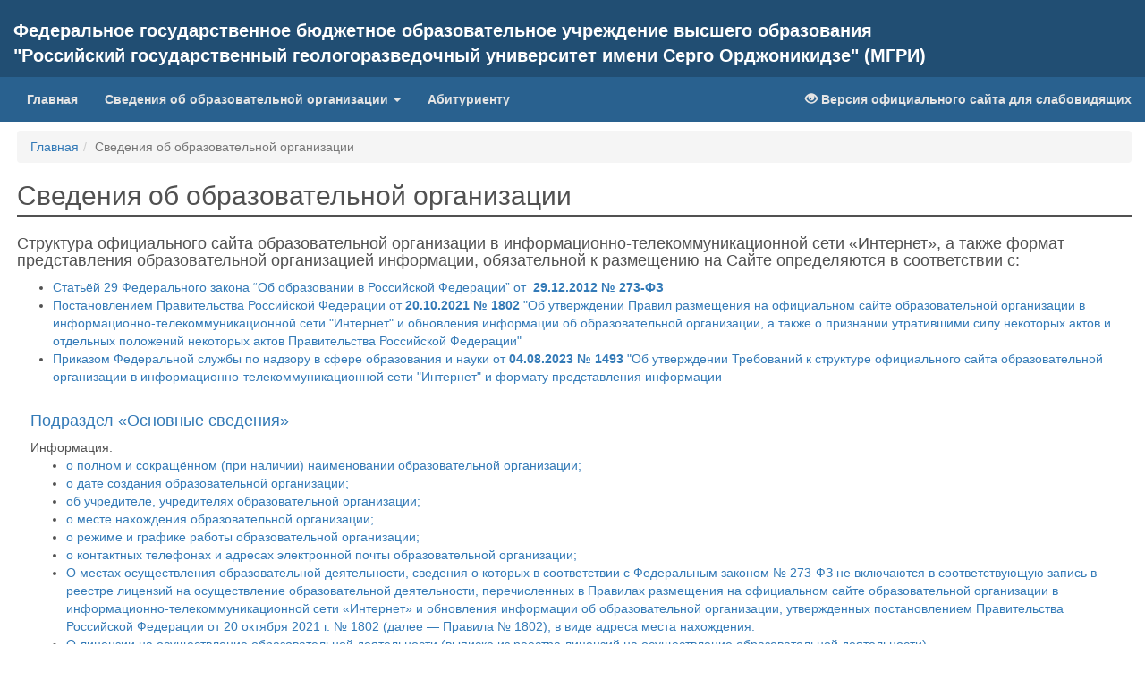

--- FILE ---
content_type: text/html; charset=UTF-8
request_url: https://mgri.ru/sveden/
body_size: 9806
content:
<!DOCTYPE html>
<html>
<head>
    <meta charset="UTF-8">
    <meta http-equiv="Content-type" content="text/html;charset=UTF-8">
    <meta http-equiv="Cache-Control" content="no-cache">
    <meta name="viewport" content="width=device-width, initial-scale=1">
    

    <title>Сведения об образовательной организации</title>
                                                    
                                    <link rel="stylesheet" href="/sveden/assets/review/v1/common/css/vendor.css?v=5.77.3">
            <link rel="stylesheet" href="/sveden/assets/review/v1/sveden/css/sveden.css?v=5.77.3">
                <meta name="vi" content="1769682644|1|1"/>
            
    </head>
<body class="vikon-wrapper">
        <div class="special-version-offset">
                    <div class="vikon-header" id="vikon-header">
            <div class="container-fluid vikon-header-head">
            <div class="row">
                <div class="col-md-12 vikon-header-h1-block">
                    <div>Федеральное государственное бюджетное образовательное учреждение высшего образования</div>
                    <div>&quot;Российский государственный геологоразведочный университет имени Серго Орджоникидзе&quot; (МГРИ)</div>
                </div>
            </div>
        </div>
    </div>

                <!--vikon-special-version-start-->
<div id="vikon-special-menu">
    <div id="vikon-special-version">
        <a href="#vikon-content" role="button" class="btn btn-default special-menu-button">
            <span class="fa fa-down-circled"></span>К содержанию
        </a>
        <ul class="special-menu-list">
            <li class="special-menu-item">
                Размер шрифта:
                <ul class="special-menu-list">
                    <li class="special-menu-item special-menu-btn-font-size special-menu-btn-font-size-normal"
                        id="special-font-size-normal">
                        <span>A</span>
                    </li>
                    <li class="special-menu-item special-menu-btn-font-size special-menu-btn-font-size-big"
                        id="special-font-size-big">
                        <span>A</span>
                    </li>
                    <li class="special-menu-item special-menu-btn-font-size special-menu-btn-font-size-large"
                        id="special-font-size-large">
                        <span>A</span>
                    </li>
                </ul>
            </li>
            <li class="special-menu-item">
                Цвета сайта:
                <ul class="special-menu-list">
                    <li class="special-menu-item special-menu-btn-site-color special-black-white"
                        id="special-site-color-black-white">
                        <span>Ц</span>
                    </li>
                    <li class="special-menu-item special-menu-btn-site-color special-white-black"
                        id="special-site-color-white-black">
                        <span>Ц</span>
                    </li>
                    <li class="special-menu-item special-menu-btn-site-color special-darkblue-blue"
                        id="special-site-color-darkblue-blue">
                        <span>Ц</span>
                    </li>
                </ul>
            </li>
        </ul>
        <button type="button" class="btn btn-default special-menu-button" id="is-braille-on">
            <span class="fa fa-braille"></span>
        </button>
        <button type="button" class="btn btn-default special-menu-button" id="is-volume-on">
            <span class="fa fa-volume-off" id="special-volume-logo"></span>
        </button>
        <button type="button" class="btn btn-default special-menu-button accessability" title="Обычная версия сайта">
            <span class="fa fa-eye-off"></span>
        </button>
        <button type="button" data-toggle="collapse" href="#extra_settings_collapse" aria-expanded="false"
                class="btn btn-default special-menu-button"
                aria-controls="extra_settings_collapse"><span class="fa fa-cog"></span>Дополнительно
        </button>
        <div id="extra_settings_collapse" class="collapse">
            <ul class="extra-special-menu">
                <li class="extra-special-menu-item">
                    Изображения:
                    <ul class="extra-special-menu-list">
                        <li class="special-menu-item special-menu-btn-image-settings"
                            id="special-images-on">
                            <span>Включить</span>
                        </li>
                        <li class="special-menu-item special-menu-btn-image-settings"
                            id="special-images-off">
                            <span>Выключить</span>
                        </li>
                    </ul>
                </li>
                <li class="extra-special-menu-item">
                    Ганитура:
                    <ul class="extra-special-menu-list">
                        <li class="special-menu-item special-menu-btn-font-family"
                            id="special-font-family-arial">
                            <span>Без засечек</span>
                        </li>
                        <li class="special-menu-item special-menu-btn-font-family"
                            id="special-font-family-times-new-roman">
                            <span>С засечками</span>
                        </li>
                    </ul>
                </li>
                <li class="extra-special-menu-item">
                    Кернинг:
                    <ul class="extra-special-menu-list">
                        <li class="special-menu-item special-menu-btn-letter-spacing"
                            id="special-letter-spacing-normal">
                            <span>aб</span>
                        </li>
                        <li class="special-menu-item special-menu-btn-letter-spacing"
                            id="special-letter-spacing-big">
                            <span>a&nbsp;б</span>
                        </li>
                        <li class="special-menu-item special-menu-btn-letter-spacing"
                            id="special-letter-spacing-large">
                            <span>a&nbsp;&nbsp;б</span>
                        </li>
                    </ul>
                </li>
                <li class="extra-special-menu-item">
                    Интервал:
                    <ul class="extra-special-menu-list">
                        <li class="special-menu-item special-menu-btn-letter-spacing"
                            id="special-interval-single">
                            <span>Одинарный</span>
                        </li>
                        <li class="special-menu-item special-menu-btn-letter-spacing"
                            id="special-interval-one-and-a-half">
                            <span>Полуторный</span>
                        </li>
                        <li class="special-menu-item special-menu-btn-letter-spacing"
                            id="special-interval-double">
                            <span>Двойной</span>
                        </li>
                    </ul>
                </li>
            </ul>
            <button type="button" class="btn btn-default special-menu-button" id="rollback-special-settings">
                <span class="fa fa-arrows-cw"></span>
                Вернуть стандартные настройки
            </button>
            <button class="btn btn-default special-menu-button" type="button" data-toggle="collapse" href="#extra_settings_collapse"
                    aria-expanded="false"
                    aria-controls="extra_settings_collapse"><span class="fa fa-up-open"></span>Закрыть дополнительные настройки
            </button>
        </div>
    </div>
    <div class="special-volume-info">
        Для озвучки текста - выделите необходимый текст и нажмите кнопку "Озвучить"
    </div>
</div>
<!--vikon-special-version-end-->
                    <div class="container-fluid vikon-menu-top" id="vikon-menu-top">
    <nav class="navbar navbar-default navbar-static-top">
        <div class="navbar-header">
            <button type="button" class="navbar-toggle collapsed" data-toggle="collapse"
                    data-target="#vikonNavbarCollapse" aria-expanded="false">
                <span class="sr-only"></span>
                <span class="icon-bar"></span>
                <span class="icon-bar"></span>
                <span class="icon-bar"></span>
            </button>
        </div>
        <div class="collapse navbar-collapse" id="vikonNavbarCollapse">
            <ul class="nav navbar-nav">
                <li class="">
                    <a href="/">
                        Главная
                    </a>
                </li>

                <li class="dropdown">
                    <a class="dropdown-toggle" data-toggle="dropdown" role="button" aria-haspopup="true" aria-expanded="false">
                        Сведения об образовательной организации <span class="caret"></span>
                    </a>
                    <ul class="dropdown-menu">
                                                    <li>
                                <a href="/sveden/common"
                                        >
                                    Основные сведения
                                </a>
                            </li>
                                                    <li>
                                <a href="/sveden/struct"
                                        >
                                    Структура и органы управления образовательной организацией
                                </a>
                            </li>
                                                    <li>
                                <a href="/sveden/document"
                                        >
                                    Документы
                                </a>
                            </li>
                                                    <li>
                                <a href="/sveden/education"
                                        >
                                    Образование
                                </a>
                            </li>
                                                    <li>
                                <a href="/sveden/managers"
                                        >
                                    Руководство
                                </a>
                            </li>
                                                    <li>
                                <a href="/sveden/employees"
                                        >
                                    Педагогический состав
                                </a>
                            </li>
                                                    <li>
                                <a href="/sveden/objects"
                                        >
                                    Материально-техническое обеспечение и оснащённость образовательного процесса. Доступная среда
                                </a>
                            </li>
                                                    <li>
                                <a href="/sveden/paid_edu"
                                        >
                                    Платные образовательные услуги
                                </a>
                            </li>
                                                    <li>
                                <a href="/sveden/budget"
                                        >
                                    Финансово-хозяйственная деятельность
                                </a>
                            </li>
                                                    <li>
                                <a href="/sveden/vacant"
                                        >
                                    Вакантные места для приёма (перевода) обучающихся
                                </a>
                            </li>
                                                    <li>
                                <a href="/sveden/grants"
                                        >
                                    Стипендии и меры поддержки обучающихся
                                </a>
                            </li>
                                                    <li>
                                <a href="/sveden/inter"
                                        >
                                    Международное сотрудничество
                                </a>
                            </li>
                                                    <li>
                                <a href="/sveden/catering"
                                        >
                                    Организация питания в образовательной организации
                                </a>
                            </li>
                                                    <li>
                                <a href="/sveden/eduStandarts"
                                        >
                                    Образовательные стандарты и требования
                                </a>
                            </li>
                                            </ul>
                </li>

                                    <li>
                        <a href="/abitur">
                            Абитуриенту
                        </a>
                    </li>
                            </ul>

            <ul class="nav navbar-nav navbar-right">
                <li itemprop="copy">
                    <a href="#" class="accessability">
                        <span class="glyphicon glyphicon-eye-open"></span>
                        Версия официального сайта для слабовидящих
                    </a>
                </li>
            </ul>
        </div>
    </nav>
</div>

                <section class="vikon-section" id="vikon-section">
        <div class="container-fluid">
            <div class="row">
                
                <!--vikon-portable-start-->
                <div class="col-xs-12 vikon-content" id="vikon-content">
                    <!--vikon-portable-end-->

                                            <div class="row"><div class="col-md-12"><ol class="breadcrumb" itemscope="" itemtype="https://schema.org/BreadcrumbList"><meta name="numberOfItems" content="2"><meta name="itemListOrder" content="Ascending"><li class="breadcrumb-item" itemprop="itemListElement" itemscope="" 
                        itemtype="https://schema.org/ListItem"><a itemprop="item" href="/"><span itemprop="name">Главная</span></a><meta itemprop="position" content="1"></li><li class="breadcrumb-item active" itemprop="itemListElement" itemscope="" 
                        itemtype="https://schema.org/ListItem"><span itemprop="name">Сведения об образовательной организации</span><meta itemprop="position" content="2"></li></ol></div></div>
                    
                    <!--vikon-portable-start-->
                    
                    <h1>Сведения об образовательной организации</h1>
                        <h4>Структура официального сайта образовательной организации в информационно-телекоммуникационной сети «Интернет»,
        а также формат представления образовательной организацией информации, обязательной к размещению на Сайте определяются в соответствии с:</h4>
    <ul>
        <li>
            <a href="https://db-nica.ru/documents/regulations/sveden/statya-29.pdf" rel="nofollow noopener" target="_blank">
                Статьёй 29 Федерального закона “Об образовании в Российской Федерации” от&nbsp;
                <strong>29.12.2012 № 273-ФЗ</strong>
            </a>
        </li>
        <li>
            <a href="https://db-nica.ru/documents/regulations/sveden/postanovlenie-1802.pdf" rel="nofollow noopener" target="_blank">
                Постановлением Правительства Российской Федерации от <strong>20.10.2021 № 1802</strong>
                "Об утверждении Правил размещения на официальном сайте образовательной организации
                в информационно-телекоммуникационной сети "Интернет" и обновления информации об образовательной организации,
                а также о признании утратившими силу некоторых актов и отдельных положений некоторых актов
                Правительства Российской Федерации"
            </a>
        </li>
        <li>
            <a href="https://db-nica.ru/documents/regulations/sveden/prikaz-1493.pdf" rel="nofollow noopener" target="_blank">
                Приказом Федеральной службы по надзору в сфере образования и науки от <strong>04.08.2023 № 1493</strong>
                "Об утверждении Требований к структуре официального сайта образовательной организации в
                информационно-телекоммуникационной сети "Интернет" и формату представления информации
            </a>
        </li>
            </ul>
    <div class="col-md-12">
                    <h4><a href="/sveden/common">Подраздел «Основные сведения»</a></h4>
            <span>Информация:</span>
            <ul><li><a href="/sveden/common#anchor_fullOrganizationName">о полном и сокращённом (при наличии) наименовании образовательной организации;</a></li><li><a href="/sveden/common#anchor_regDate">о дате создания образовательной организации;</a></li><li><a href="/sveden/common#anchor_uchredLaw">об учредителе, учредителях образовательной организации;</a></li><li><a href="/sveden/common#anchor_address">о месте нахождения образовательной организации;</a></li><li><a href="/sveden/common#anchor_workTime">о режиме и графике работы образовательной организации;</a></li><li><a href="/sveden/common#anchor_contactVuz">о контактных телефонах и адресах электронной почты образовательной организации;</a></li><li><a href="/sveden/common#anchor_addressPlace">О местах осуществления образовательной деятельности, сведения о которых в соответствии с Федеральным законом № 273-ФЗ
                    не включаются в соответствующую запись в реестре лицензий на осуществление образовательной деятельности,
                    перечисленных в Правилах размещения на официальном сайте образовательной организации в информационно-телекоммуникационной сети «Интернет»
                    и обновления информации об образовательной организации, утвержденных постановлением Правительства Российской Федерации
                    от 20 октября 2021 г. № 1802 (далее — Правила № 1802), в виде адреса места нахождения.</a></li><li><a href="/sveden/common#anchor_licenseDocLink">О лицензии на осуществление образовательной деятельности (выписке из реестра лицензий на осуществление 
                    образовательной деятельности).</a></li><li><a href="/sveden/common#anchor_accreditationDocLink">О наличии или об отсутствии государственной аккредитации образовательной деятельности
                    по реализуемым образовательным программам, за исключением образовательных программ дошкольного 
                    образования, программ подготовки научных и научно-педагогических кадров в аспирантуре (адъюнктуре),
                    образовательных программ, реализуемых в соответствии с федеральным государственным образовательным 
                    стандартом образования обучающихся с нарушением интеллекта, и основных программ профессионального 
                    обучения (выписка из государственной информационной системы "Реестр организаций, осуществляющих 
                    образовательную деятельность по имеющим государственную аккредитацию 
                    образовательным программам").</a></li></ul>
                    <h4><a href="/sveden/struct">Подраздел «Структура и органы управления образовательной организацией»</a></h4>
            <span>Информация:</span>
            <ul><li><a href="/sveden/struct">о наименовании структурного подразделения (органа управления);</a></li><li><a href="/sveden/struct">о фамилиях, именах, отчествах (при наличии) и должности руководителей 
                    структурных подразделений;</a></li><li><a href="/sveden/struct">о местах нахождения структурных подразделений</a></li><li><a href="/sveden/struct">об адресах официальных сайтов в сети "Интернет" структурных подразделений (при наличии);</a></li><li><a href="/sveden/struct">об адресах электронной почты структурных подразделений (при наличии);</a></li><li><a href="/sveden/struct">о наличии положений о структурных подразделениях (об органах управления) с приложением указанных положений
                    в виде электронных документов, подписанных простой электронной подписью в соответствии с Федеральным
                    законом от 6 апреля 2011 г. № 63-Ф3 «Об электронной подписи» 
                    (далее соответственно — электронный документ, Федеральный закон № 63-ФЗ). </a></li></ul>
                    <h4><a href="/sveden/document">Подраздел «Документы»</a></h4>
            <span>Документы в виде копий и <strong>электронных документов</strong> (в части документов, самостоятельно разрабатываемых и утверждаемых образовательной организацией):</span>
            <ul><li><a href="/sveden/document#anchor_ustavDocLink">устав образовательной организации;</a></li><li><a href="/sveden/document#anchor_localActOrder">правила внутреннего распорядка обучающихся;</a></li><li><a href="/sveden/document#anchor_localActOrder">правила внутреннего трудового распорядка;</a></li><li><a href="/sveden/document#anchor_localActCollec">коллективный договор (при наличии);</a></li><li><a href="/sveden/document#anchor_localDocOd">локальные нормативные акты образовательной организации по основным вопросам организации и осуществления
                 образовательной деятельности, предусмотренные Федеральным законом № 273-ФЗ;</a></li><li><a href="/sveden/document#anchor_reportEduDocLink">отчёт о результатах самообследования;</a></li><li><a href="/sveden/document#anchor_prescriptionDocLink">предписания органов, осуществляющих государственный контроль (надзор) в сфере образования, отчетов об
                    исполнении таких предписаний (до подтверждения органом, осуществляющим государственный контроль (надзор)
                    B сфере образования, исполнения предписания или признания его недействительным
                    в установленном законом порядке)(при наличии). </a></li></ul>
                    <h4><a href="/sveden/education">Подраздел «Образование»</a></h4>
            <span>Информация:</span>
            <ul><li>Информация о реализуемых образовательных программах, включая адаптированные образовательные программы
                 (при наличии), с указанием учебных предметов, курсов, дисциплин (модулей), практики, предусмотренных
                 соответствующей образовательной программой (за исключением образовательных программ дошкольного образования),
                 с указанием для каждой из них следующей информации: <ul><li><a href="/sveden/education/eduaccred">об уровне общего или профессионального образования, о наименовании образовательной программы
                            (для общеобразовательных программ); </a></li><li><a href="/sveden/education/eduaccred">о форме обучения (за исключением образовательных программ дошкольного образования);</a></li><li><a href="/sveden/education/eduaccred">о нормативном сроке обучения, коде и наименовании профессии, специальности (специальностей), направления (направлений)
                            подготовки или укрупненной группе профессий, специальностей и направлений подготовки (для образовательных программ
                            высшего образования по программам бакалавриата, программам специалитета, программам магистратуры, программам ординатуры
                            и программам ассистентуры-стажировки); </a></li><li><a href="/sveden/education/eduaccred">о шифре и наименовании области науки, группы научных специальностей, научной специальности
                            (для образовательных программ высшего образования по программам подготовки научных и
                             научно-педагогических кадров в аспирантуре (адъюнктуре); </a></li><li><a href="/sveden/education/eduaccred">о наличии или об отсутствии государственной аккредитации образовательной деятельности
                         по реализуемым образовательным программам, за исключением образовательных программ дошкольного
                         образования, программ подготовки научных и научно-педагогических кадров в аспирантуре (адъюнктуре),
                         образовательных программ, реализуемых в соответствии с федеральным государственным
                         образовательным стандартом образования обучающихся с нарушением интеллекта,
                         и основных программ профессионального обучения (выписка из государственной информационной
                         системы "Реестр организаций, осуществляющих образовательную деятельность по имеющим
                         государственную аккредитацию образовательным программам")</a></li></ul></li><li>Информация о реализуемых образовательных программах, включая адаптированные образовательные программы
                 (при наличии), представляемая в виде образовательной программы в форме электронного документа или
                 в виде активных ссылок, непосредственный переход по которым позволяет получить доступ к страницам Сайта,
                 содержащим отдельные компоненты образовательной программы, в том числе <ul><li><a href="/sveden/education/eduop">об учебном плане с приложением его в виде электронного документа; </a></li><li><a href="/sveden/education/eduop">о календарном учебном графике с приложением его в виде электронного документа;</a></li><li><a href="/sveden/education/eduop">о рабочих программах учебных предметов, курсов, дисциплин (модулей) в виде электронного документа;</a></li><li><a href="/sveden/education/eduop">об иных компонентах, оценочных и методических материалах, а также в предусмотренных
                     Федеральным законом от 29.12.2012 № 273-ФЗ «Об образовании в Российской Федерации» случаях в виде
                     рабочей программы воспитания, календарного плана воспитательной работы, 
                     форм аттестации в виде электронного документа.</a></li></ul></li><li><a href="/sveden/education/eduprof">о направлениях и результатах научной (научно-исследовательской) деятельности и научно-исследовательской базе
                     для ее осуществления (для образовательных организаций высшего образования и образовательных организаций 
                     дополнительного профессионального образования)</a></li><li><a href="/sveden/education/study">о численности обучающихся по реализуемым образовательным программам за счет бюджетных ассигнований федерального бюджета,
                    бюджетов субъектов Российской Федерации, местных бюджетов и по договорам об образовании за счет средств
                     физических и (или) юридических лиц (в форме электронного документа);</a></li><li><a href="/sveden/education/study">о численности обучающихся, являющихся иностранными гражданами, по каждой общеобразовательной программе и
                    каждой профессии, специальности, в том числе научной, направлению подготовки или укрупненной группе профессий,
                    специальностей и направлений подготовки (для профессиональных образовательных программ);</a></li><li><a href="/sveden/education#anchor_languageEl">о языках образования (в форме электронного документа);</a></li><li><a href="/sveden/education/priem">о результатах приема по каждой профессии, специальности среднего профессионального образования
                    (при наличии вступительных испытаний), каждому направлению подготовки или специальности высшего образования,
                    каждой научной специальности с различными условиями приема (на места, финансируемые за счет бюджетных
                    ассигнований федерального бюджета, бюджетов субъектов Российской Федерации, местных бюджетов, по договорам
                    об образовании за счет средств физических и (или) юридических лиц) с указанием средней суммы набранных
                    баллов по всем вступительным испытаниям</a></li><li><a href="/sveden/education/perevod">о результатах перевода, восстановления и отчисления</a></li><li><a href="/sveden/education/employment">о трудоустройстве выпускников в виде численности трудоустроенных выпускников прошлого учебного года, освоивших
                    основные профессиональные образовательные программы среднего профессионального и высшего образования,
                    по каждой профессии, специальности, в том числе научной, направлению подготовки или укрупненной группе
                    профессий, специальностей и направлений подготовки“;</a></li></ul>
                    <h4><a href="/sveden/managers">Подраздел «Руководство»</a></h4>
            <span>Информация:</span>
            <ul><li><a href="/sveden/managers#anchor_fullOrganizationName">фамилия, имя, отчество (последнее — при наличии) руководителя, его заместителей;</a></li><li><a href="/sveden/managers#anchor_rucovodstvo">должности руководителя, его заместителей;</a></li><li><a href="/sveden/managers#anchor_rucovodstvo">контактные телефоны;</a></li><li><a href="/sveden/managers#anchor_rucovodstvo">адреса электронной почты.</a></li></ul>
                    <h4><a href="/sveden/employees">Подраздел «Педагогический состав»</a></h4>
            <span>Информация:</span>
            <ul><li><a href="/sveden/employees#anchor_teachingStaff">фамилия, имя, отчество (при наличии) педагогического работника;</a></li><li><a href="/sveden/employees#anchor_teachingStaff">занимаемая должность (должности);</a></li><li><a href="/sveden/employees#anchor_teachingStaff">преподаваемые учебные предметы, курсы, дисциплины (модули);</a></li><li><a href="/sveden/employees#anchor_teachingStaff">уровень (уровни) профессионального образования с указанием наименования направления подготовки 
                    и (или) специальности, в том числе научной, и квалификации;</a></li><li><a href="/sveden/employees#anchor_teachingStaff">учёная степень (при наличии);</a></li><li><a href="/sveden/employees#anchor_teachingStaff">учёное звание (при наличии);</a></li><li><a href="/sveden/employees#anchor_teachingStaff">сведения о повышении квалификации (за последние 3 года);</a></li><li><a href="/sveden/employees#anchor_teachingStaff">сведения о профессиональной переподготовке (при наличии);</a></li><li><a href="/sveden/employees#anchor_teachingStaff">сведения о продолжительности опыта (лет) работы в профессиональной сфере, соответствующей 
                    образовательной деятельности по реализации учебных предметов, курсов, 
                    дисциплин (модулей);</a></li><li><a href="/sveden/employees#anchor_teachingStaff">стаж работы по специальности;</a></li><li><a href="/sveden/employees#anchor_teachingStaff">наименование общеобразовательной программы (общеобразовательных программ), код и наименование
                    профессии, специальности (специальностей), направления (направлений) подготовки или
                    укрупненной группы профессий, специальностей и направлений подготовки профессиональной
                    образовательной программы высшего образования по программам бакалавриата, программам 
                    специалитета, программам магистратуры, программам ординатуры и программам 
                    ассистентуры-стажировки, шифр и наименование области науки, группы научных специальностей, 
                    научной специальности программы (программ) подготовки научных и научно-педагогических 
                    кадров в аспирантуре (адъюнктуре), в реализации которых участвует 
                    педагогический работник.</a></li></ul>
                    <h4><a href="/sveden/objects">Подраздел «Материально-техническое обеспечение и оснащённость образовательного процесса. Доступная среда»</a></h4>
            <span>Информация о материально-техническом обеспечении образовательной деятельности, в том числе в отношении инвалидов и лиц с ограниченными возможностями здоровья:</span>
            <ul><li>о материально-техническом обеспечении образовательной деятельности, в том числе в отношении инвалидов и
                 лиц с ограниченными возможностями здоровья:<ul><li><a href="/sveden/objects#anchor_purposePrac">о наличии оборудованных учебных кабинетов;</a></li><li><a href="/sveden/objects#anchor_purposePrac">о наличии оборудованных объектов для проведения практических занятий;</a></li><li><a href="/sveden/objects#anchor_purposeLibr">о наличии оборудованных библиотек;</a></li><li><a href="/sveden/objects#anchor_purposeSport">о наличии оборудованных объектов спорта;</a></li><li><a href="/sveden/objects#anchor_purposeFacil">о наличии оборудованных средствах обучения и воспитания;</a></li><li><a href="/sveden/objects#anchor_eiosInternet">о доступе к информационным системам и информационно-телекоммуникационным сетям;</a></li><li><a href="/sveden/objects#anchor_erList">об электронных образовательных ресурсах, к которым обеспечивается доступ обучающихся</a></li><li><a href="/sveden/objects#anchor_hostelInfo">о количестве жилых помещений в общежитии, интернате, формировании платы за проживание в общежитии</a></li></ul></li><li>о специальных условиях для получения образования инвалидами и лицами с ограниченными возможностями здоровья:<ul><li><a href="/sveden/objects#special_conditions">об обеспечении доступа в здания образовательной организации, в том числе в общежитие, интернат,
                     приспособленных для использования инвалидами и лицами с ограниченными возможностями здоровья; </a></li><li><a href="/sveden/objects#anchor_techOvz">о наличии специальных технических средств обучения коллективного и индивидуального пользования инвалидов
                     и лиц с ограниченными возможностями здоровья.</a></li></ul></li></ul>
                    <h4><a href="/sveden/paid_edu">Подраздел «Платные образовательные услуги»</a></h4>
            <span>Информация о порядке оказания платных образовательных услуг в виде <strong>электронных документов</strong>:</span>
            <ul><li><a href="/sveden/paid_edu">о порядке оказания платных образовательных услуг, в том числе образец договора об оказании платных образовательных услуг; </a></li><li><a href="/sveden/paid_edu#anchor_paidEduStoimDocLink">об утверждении стоимости обучения по каждой образовательной программе; </a></li><li><a href="/sveden/paid_edu#anchor_paidParents">об установлении размера платы, взимаемой с родителей (законных представителей) за присмотр и уход за детьми, 
                    осваивающими образовательные программы дошкольного образования в организациях, осуществляющих 
                    образовательную деятельность, за содержание детей в образовательной организации, реализующей
                    образовательные программы начального общего, основного общего или среднего общего образования, 
                    если в такой образовательной организации созданы условия для проживания обучающихся в интернате, 
                    либо за осуществление присмотра и ухода за детьми в группах продлённого дня в образовательной 
                    организации, реализующей образовательные программы начального общего, основного общего
                    или среднего общего образования.</a></li></ul>
                    <h4><a href="/sveden/budget">Подраздел «Финансово-хозяйственная деятельность»</a></h4>
            <span></span>
            <ul><li><a href="/sveden/budget#anchor_volume">об объеме образовательной деятельности, финансовое обеспечение которой осуществляется за счет бюджетных 
                    ассигнований федерального бюджета, бюджетов субъектов Российской Федерации, местных бюджетов, по договорам
                    об оказании платных образовательных услуг за счет средств физических (юридических) лиц;</a></li><li><a href="/sveden/budget#anchor_finRec">о поступлении финансовых и материальных средств по итогам финансового года;</a></li><li><a href="/sveden/budget#anchor_finRec">о расходовании финансовых и материальных средств по итогам финансового года. </a></li></ul>
                    <h4><a href="/sveden/vacant">Подраздел «Вакантные места для приема (перевода) обучающихся»</a></h4>
            <span>Информация:</span>
            <ul><li><a href="/sveden/vacant">финансируемые за счет бюджетных ассигнований федерального бюджета, бюджетов субъектов Российской Федерации,
                    местных бюджетов; </a></li><li><a href="/sveden/vacant">финансируемые по договорам об образовании за счет средств физических и (или) юридических лиц </a></li></ul>
                    <h4><a href="/sveden/grants">Подраздел «Стипендии и меры поддержки обучающихся»</a></h4>
            <span>Информация:</span>
            <ul><li><a href="/sveden/grants">о наличии и условиях предоставления обучающимся стипендий;</a></li><li><a href="/sveden/grants#anchor_support">наличии и условиях предоставления обучающимся мер социальной поддержки;</a></li><li><a href="/sveden/grants#anchor_hostelInfo">о наличии общежития, интерната;</a></li><li><a href="/sveden/grants#anchor_hostelInfo">о количестве жилых помещений в общежитии, интернате для иногородних обучающихся;</a></li><li><a href="/sveden/grants#anchor_localActObSt">о формировании платы за проживание в общежитии.</a></li></ul>
                    <h4><a href="/sveden/inter">Подраздел «Международное сотрудничество»</a></h4>
            <span></span>
            <ul><li><a href="/sveden/inter#anchor_dogovorInostran">информация о заключенных и планируемых к заключению — договорах с иностранными и (или) международными
                 организациями по вопросам образования и науки. </a></li></ul>
                    <h4><a href="/sveden/catering">Подраздел «Организация питания в образовательной организации»</a></h4>
            <span>Информация:</span>
            <ul><li><a href="/sveden/catering">об условиях питания и охраны здоровья обучающихся</a></li><li>об условиях питания обучающихся по образовательным программам начального общего образования в государственных
                    и муниципальных общеобразовательных организациях, в том числе:<ul><li><a href="/sveden/catering">меню ежедневного горячего питания;</a></li><li><a href="/sveden/catering">информацию о наличии диетического меню в общеобразовательной организации;</a></li><li><a href="/sveden/catering">перечни юридических лиц и индивидуальных предпринимателей, оказывающих услуги по организации
                            питания в общеобразовательной организации;</a></li><li><a href="/sveden/catering">перечни юридических лиц и индивидуальных предпринимателей, поставляющих (реализующих) пищевые продукты
                            и продовольственное сырье в общеобразовательную организацию;</a></li><li><a href="/sveden/catering">форму обратной связи для родителей обучающихся и ответы на вопросы родителей по питанию.</a></li></ul></li></ul>
                    <h4><a href="/sveden/eduStandarts">Подраздел «Образовательные стандарты и требования»</a></h4>
            <span>Информация:</span>
            <ul><li><a href="/sveden/eduStandarts">о федеральных государственных образовательных стандартах;</a></li><li><a href="/sveden/eduStandarts">о федеральных государственных требованиях;</a></li><li><a href="/sveden/eduStandarts">об образовательных стандартах (при наличии);</a></li><li><a href="/sveden/eduStandarts">о самостоятельно устанавливаемых образовательной организацией высшего образования требованиях (при наличии).</a></li></ul>
            </div>

                </div>

                 <div class="modal fade" id="showpart-modal" tabindex="-1" role="dialog">
                    <div class="modal-dialog" role="document">
                        <div class="modal-content">
                            <div class="vikon-modal-header">
                                <h4 class="modal-title"></h4>
                                <button type="button" class="close" data-dismiss="modal" aria-label="Close">
                                    <span aria-hidden="true">&times;</span>
                                </button>
                            </div>
                            <div class="modal-body"></div>
                            <div class="modal-footer">
                                <button type="button" class="btn btn-default" data-dismiss="modal">Закрыть</button>
                            </div>
                        </div>
                    </div>
                </div>
                <!--vikon-portable-end-->
                            </div>
        </div>
    </section>
                    <div class="vikon-footer" id="vikon-footer">
            <div class="container-fluid text-center vikon-footer-default">
            Раскрытие информации об образовательной организации в соответствии с Приказом Федеральной службы
            по надзору в сфере образования и науки от 04.08.2023 № 1493 "Об утверждении Требований к структуре
            официального сайта образовательной организации в информационно-телекоммуникационной сети "Интернет"
            и формату представления информации".
            <hr>
            <div class="row">
                <div class="col-md-6 col-xs-12 sveden_footer_gov">
                    <img id="min_nauki_logo" alt="Министерство науки и высшего образования РФ"
                         src="/sveden/assets/review/common/images/footer/min_nauki.png">
                    <a id="link_nauki" target="_blank" href="https://minobrnauki.gov.ru/">Министерство науки и
                        высшего образования РФ</a>
                </div>
                <div class="col-md-6 col-xs-12 sveden_footer_gov">
                    <img id="min_prosv_logo" alt="Министерство просвещения РФ"
                         src="/sveden/assets/review/common/images/footer/min_prosv.png">
                    <a id="link_prosv" target="_blank" href="https://edu.gov.ru/">Министерство просвещения РФ</a>
                </div>
            </div>
        </div>
    </div>

        <!--vikon-portable-start-->
        <input type="hidden" id="vuz_file_signatures"
               data-vuz_file_signatures="{&quot;1246&quot;:{&quot;id&quot;:1246,&quot;full_name&quot;:&quot;\u041f\u0410\u041d\u041e\u0412 \u042e\u0440\u0438\u0439 \u041f\u0435\u0442\u0440\u043e\u0432\u0438\u0447&quot;,&quot;post&quot;:&quot;\u0420\u0435\u043a\u0442\u043e\u0440&quot;,&quot;key&quot;:&quot;e30ba4f0895d1683ed43800960e77389e6cbff62&quot;}}"/>
        <!--vikon-portable-end-->
    </div>

    <input type="hidden" name="to_file" value="1">     <input type="hidden" name="vikon_filemanager_domain" value="https://file.db-nica.ru/">
    <input type="hidden" name="vikon_domain" value="https://db-nica.ru">


                    
    
                                <script src="/sveden/assets/review/v1/common/js/vendor.js?v=5.77.3"></script>
            <script src="/sveden/assets/review/v1/sveden/js/sveden.js?v=5.77.3"></script>
            <script src="/sveden/assets/review/v1/common/js/scroll_thead_table.js?v=5.77.3"></script>

                        </body>
</html>


--- FILE ---
content_type: text/css
request_url: https://mgri.ru/sveden/assets/review/v1/sveden/css/sveden.css?v=5.77.3
body_size: 7771
content:
.vikon-wrapper .vikon-tabs{display:-ms-flexbox;display:flex;-ms-flex-wrap:wrap;flex-wrap:wrap;padding-left:0;margin-bottom:0;list-style:none;border-bottom:1px solid #dee2e6}.vikon-wrapper .vikon-tabs .vikon-nav-item{display:block}.vikon-wrapper .vikon-tabs .vikon-nav-item .vikon-nav-link:focus,.vikon-wrapper .vikon-tabs .vikon-nav-item .vikon-nav-link:hover{isolation:isolate;border-color:#e9ecef #e9ecef #dee2e6}.vikon-wrapper .vikon-tabs .vikon-nav-item .vikon-nav-link.disabled{color:#6c757d;background-color:transparent;border-color:transparent}.vikon-wrapper .vikon-tabs .vikon-nav-item .vikon-nav-link{margin-bottom:-1px;background-color:transparent;border:1px solid transparent;border-top-left-radius:.25rem;border-top-right-radius:.25rem;display:block;padding:.5rem 1rem}.vikon-wrapper .vikon-tabs .vikon-nav-item .vikon-nav-link.active{color:#495057;background-color:#fff;border-color:#dee2e6 #dee2e6 #fff}.vikon-wrapper .vikon-tab-pane{display:none}.vikon-wrapper .vikon-tab-pane.active{display:block}.vikon-wrapper .finder-container{position:fixed;bottom:50px;left:0;height:50px;z-index:1003;color:#333}.vikon-wrapper .finder-form-container{width:0;height:50px;float:left;overflow:hidden;transition-property:width;transition-duration:.25s}.vikon-wrapper .finder-form-container-blocks{width:100%;height:100%}.vikon-wrapper .finder-form-prev-next{width:20%;height:50px;background-color:#fff;float:left}.vikon-wrapper .finder-form-prev-next button{width:100%;height:25px;border-radius:0;padding-top:2px}.vikon-wrapper .finder-form-close{width:10%;height:50px;float:left;cursor:pointer;padding-left:5px}.vikon-wrapper .finder-form-input{width:70%;float:left;border-top:1px solid #ccc;border-bottom:1px solid #ccc}.vikon-wrapper .finder-form-input input{border-radius:0;height:48px}.vikon-wrapper .finder-icon-container{width:50px;height:50px;background-color:#e67e22;float:left;cursor:pointer}.vikon-wrapper .finder-container.finder-active .finder-icon-container{background-color:#da6d0d}.vikon-wrapper .finder-container.finder-active .finder-form-container{width:250px}.vikon-wrapper .finder-icon{color:#fff;font-size:22px;margin:10px 14px 9px}.vikon-wrapper .vikon-finder{background-color:#1ddb1d}.vikon-wrapper .vikon-finder-current{background-color:#e67e22}@font-face{font-family:Raleway;src:url(../../common/fonts/Raleway.ttf) format("truetype")}@font-face{font-family:Roboto;src:url(../../common/fonts/Roboto.ttf) format("truetype")}@font-face{font-family:Calibri;src:url(../../common/fonts/Calibri.ttf) format("truetype")}@font-face{font-family:Braille;src:url(../../common/fonts/Braille.woff2) format("truetype")}@font-face{font-family:fontello;src:url(../../common/fonts/fontello.eot);src:url(../../common/fonts/fontello.eot#iefix) format("embedded-opentype"),url(../../common/fonts/fontello.woff2) format("woff2"),url(../../common/fonts/fontello.woff) format("woff"),url(../../common/fonts/fontello.ttf) format("truetype"),url(../../common/fonts/fontello.svg#fontello) format("svg");font-weight:400;font-style:normal}[class*=" fa-"]:before,[class^=fa-]:before{font-family:fontello;font-style:normal;font-weight:400;speak:never;display:inline-block;text-decoration:inherit;width:1em;margin-right:.2em;text-align:center;font-variant:normal;text-transform:none;line-height:1em;margin-left:.2em;-webkit-font-smoothing:antialiased;-moz-osx-font-smoothing:grayscale}.fa-cancel:before{content:"\e800"}.fa-search:before{content:"\e801"}.fa-plus:before{content:"\e802"}.fa-minus:before{content:"\e803"}.fa-user:before{content:"\e804"}.fa-help-circled:before{content:"\e805"}.fa-link:before{content:"\e806"}.fa-eye:before{content:"\e807"}.fa-eye-off:before{content:"\e808"}.fa-cog:before{content:"\e809"}.fa-down-open:before{content:"\e80a"}.fa-up-open:before{content:"\e80b"}.fa-arrows-cw:before{content:"\e80c"}.fa-stop:before{content:"\e80d"}.fa-left-big:before{content:"\e80e"}.fa-volume-off:before{content:"\e80f"}.fa-volume:before{content:"\e810"}.fa-down-circled:before{content:"\f0ab"}.fa-braille:before{content:"\f2a1"}.vikon-wrapper.special-font-size-normal #nav-menu-special,.vikon-wrapper.special-font-size-normal .breadcrumb,.vikon-wrapper.special-font-size-normal .modal-content,.vikon-wrapper.special-font-size-normal .modal-content .btn,.vikon-wrapper.special-font-size-normal .vikon-content,.vikon-wrapper.special-font-size-normal .vikon-content .btn,.vikon-wrapper.special-font-size-normal .vikon-content .vikon-card-title{font-size:14px!important}.vikon-wrapper.special-font-size-normal #vikon-content-abitur h1,.vikon-wrapper.special-font-size-normal .vikon-content h1{font-size:30px!important}.vikon-wrapper.special-font-size-normal .vikon-content .text-size-3,.vikon-wrapper.special-font-size-normal .vikon-content h3{font-size:24px!important}.vikon-wrapper.special-font-size-normal #vikon-content-abitur h4,.vikon-wrapper.special-font-size-normal #vikon-menu-top li a,.vikon-wrapper.special-font-size-normal #vikon-nav-left li a,.vikon-wrapper.special-font-size-normal #vikon-nav-right li a,.vikon-wrapper.special-font-size-normal .modal-content h4,.vikon-wrapper.special-font-size-normal .vikon-content .text-size-4,.vikon-wrapper.special-font-size-normal .vikon-content h4{font-size:18px!important}.vikon-wrapper.special-font-size-normal #vikon-content-abitur table,.vikon-wrapper.special-font-size-normal #vikon-content table,.vikon-wrapper.special-font-size-normal .modal-content table{font-size:12px!important}.vikon-wrapper.special-font-size-normal .vikon-content .actual-date-count-students{font-size:10px!important}.vikon-wrapper.special-font-size-normal .vikon-content .block-image-title{font-size:20px!important}.vikon-wrapper.special-font-size-big #nav-menu-special,.vikon-wrapper.special-font-size-big .breadcrumb,.vikon-wrapper.special-font-size-big .modal-content,.vikon-wrapper.special-font-size-big .modal-content .btn,.vikon-wrapper.special-font-size-big .vikon-content,.vikon-wrapper.special-font-size-big .vikon-content .btn,.vikon-wrapper.special-font-size-big .vikon-content .vikon-card-title{font-size:18px!important}.vikon-wrapper.special-font-size-big #vikon-content-abitur h1,.vikon-wrapper.special-font-size-big .vikon-content h1{font-size:34px!important}.vikon-wrapper.special-font-size-big .vikon-content .text-size-3,.vikon-wrapper.special-font-size-big .vikon-content h3{font-size:28px!important}.vikon-wrapper.special-font-size-big #vikon-content-abitur h4,.vikon-wrapper.special-font-size-big #vikon-menu-top li a,.vikon-wrapper.special-font-size-big #vikon-nav-left li a,.vikon-wrapper.special-font-size-big #vikon-nav-right li a,.vikon-wrapper.special-font-size-big .modal-content h4,.vikon-wrapper.special-font-size-big .vikon-content .text-size-4,.vikon-wrapper.special-font-size-big .vikon-content h4{font-size:22px!important}.vikon-wrapper.special-font-size-big #vikon-content-abitur table,.vikon-wrapper.special-font-size-big #vikon-content table,.vikon-wrapper.special-font-size-big .modal-content table{font-size:16px!important}.vikon-wrapper.special-font-size-big .vikon-content .actual-date-count-students{font-size:14px!important}.vikon-wrapper.special-font-size-big .vikon-content .block-image-title{font-size:24px!important}.vikon-wrapper.special-font-size-large #nav-menu-special,.vikon-wrapper.special-font-size-large .breadcrumb,.vikon-wrapper.special-font-size-large .modal-content,.vikon-wrapper.special-font-size-large .modal-content .btn,.vikon-wrapper.special-font-size-large .vikon-content,.vikon-wrapper.special-font-size-large .vikon-content .btn,.vikon-wrapper.special-font-size-large .vikon-content .vikon-card-title{font-size:22px!important}.vikon-wrapper.special-font-size-large #vikon-content-abitur h1,.vikon-wrapper.special-font-size-large .vikon-content h1{font-size:38px!important}.vikon-wrapper.special-font-size-large .vikon-content .text-size-3,.vikon-wrapper.special-font-size-large .vikon-content h3{font-size:32px!important}.vikon-wrapper.special-font-size-large #vikon-content-abitur h4,.vikon-wrapper.special-font-size-large #vikon-menu-top li a,.vikon-wrapper.special-font-size-large #vikon-nav-left li a,.vikon-wrapper.special-font-size-large #vikon-nav-right li a,.vikon-wrapper.special-font-size-large .modal-content h4,.vikon-wrapper.special-font-size-large .vikon-content .text-size-4,.vikon-wrapper.special-font-size-large .vikon-content h4{font-size:24px!important}.vikon-wrapper.special-font-size-large #vikon-content-abitur table,.vikon-wrapper.special-font-size-large #vikon-content table,.vikon-wrapper.special-font-size-large .modal-content table{font-size:20px!important}.vikon-wrapper.special-font-size-large .vikon-content .actual-date-count-students{font-size:18px!important}.vikon-wrapper.special-font-size-large .vikon-content .block-image-title{font-size:28px!important}.vikon-wrapper.special-site-color-black-white,.vikon-wrapper.special-site-color-black-white #vikon-content,.vikon-wrapper.special-site-color-black-white #vikon-content-abitur,.vikon-wrapper.special-site-color-black-white #vikon-menu-top,.vikon-wrapper.special-site-color-black-white #vikon-menu-top li,.vikon-wrapper.special-site-color-black-white #vikon-nav-left li,.vikon-wrapper.special-site-color-black-white #vikon-nav-right li,.vikon-wrapper.special-site-color-black-white #vikon-section,.vikon-wrapper.special-site-color-black-white .block-item,.vikon-wrapper.special-site-color-black-white .breadcrumb,.vikon-wrapper.special-site-color-black-white .finder-form-input input,.vikon-wrapper.special-site-color-black-white .modal-content,.vikon-wrapper.special-site-color-black-white .navbar-default,.vikon-wrapper.special-site-color-black-white .thumbnail{background-color:#fff!important;color:#000!important}.vikon-wrapper.special-site-color-black-white #vikon-content,.vikon-wrapper.special-site-color-black-white #vikon-content-abitur,.vikon-wrapper.special-site-color-black-white #vikon-menu-top li a,.vikon-wrapper.special-site-color-black-white #vikon-nav-left li a,.vikon-wrapper.special-site-color-black-white #vikon-nav-right li a,.vikon-wrapper.special-site-color-black-white h1,.vikon-wrapper.special-site-color-black-white h3,.vikon-wrapper.special-site-color-black-white h4{color:#000!important;border-color:#000!important}.vikon-wrapper.special-site-color-black-white #vikon-special-version,.vikon-wrapper.special-site-color-black-white .finder-icon-container{background-color:hsla(0,0%,100%,.8)!important;color:#000!important;border:1px solid #000!important}.vikon-wrapper.special-site-color-black-white .finder-icon-container span{color:#000!important}.vikon-wrapper.special-site-color-black-white .finder-form-input{border-top:1px solid #000!important;border-bottom:1px solid #000!important}.vikon-wrapper.special-site-color-black-white #vikon-special-version .special-menu-btn-font-family,.vikon-wrapper.special-site-color-black-white #vikon-special-version .special-menu-btn-font-size,.vikon-wrapper.special-site-color-black-white #vikon-special-version .special-menu-btn-letter-spacing{border:1px solid #000!important}.vikon-wrapper.special-site-color-black-white #vikon-special-version .special-menu-btn-font-family.special-btn-active,.vikon-wrapper.special-site-color-black-white #vikon-special-version .special-menu-btn-font-family:hover,.vikon-wrapper.special-site-color-black-white #vikon-special-version .special-menu-btn-font-size.special-btn-active,.vikon-wrapper.special-site-color-black-white #vikon-special-version .special-menu-btn-font-size:hover,.vikon-wrapper.special-site-color-black-white #vikon-special-version .special-menu-btn-letter-spacing.special-btn-active,.vikon-wrapper.special-site-color-black-white #vikon-special-version .special-menu-btn-letter-spacing:hover{background-color:#000!important;color:#fff!important}.vikon-wrapper.special-site-color-black-white .special-btn-active:before{border-top-color:#000!important}.vikon-wrapper.special-site-color-black-white .table td,.vikon-wrapper.special-site-color-black-white .table th{background-color:#fff!important;color:#000!important}.vikon-wrapper.special-site-color-black-white #vikon-content-abitur table.table-bordered th,.vikon-wrapper.special-site-color-black-white #vikon-content table.table-bordered th,.vikon-wrapper.special-site-color-black-white .modal-content table.table-bordered th{background-color:#fff!important}.vikon-wrapper.special-site-color-black-white .table-bordered,.vikon-wrapper.special-site-color-black-white .table-bordered td,.vikon-wrapper.special-site-color-black-white .table-bordered th{border-color:#000!important}.vikon-wrapper.special-site-color-black-white #nav-menu-special a,.vikon-wrapper.special-site-color-black-white .breadcrumb a,.vikon-wrapper.special-site-color-black-white .modal-content a,.vikon-wrapper.special-site-color-black-white .vikon-content .block-image-title,.vikon-wrapper.special-site-color-black-white .vikon-content a{color:#000!important;text-decoration:underline!important}.vikon-wrapper.special-site-color-black-white .vikon-content .block-item-border{border-color:#000!important;border-width:1px!important}.vikon-wrapper.special-site-color-black-white #nav-menu-special a:hover,.vikon-wrapper.special-site-color-black-white .breadcrumb a:hover,.vikon-wrapper.special-site-color-black-white .modal-content a:hover,.vikon-wrapper.special-site-color-black-white .vikon-content a:hover{text-decoration:none!important}.vikon-wrapper.special-site-color-black-white .vikon-content .vikon-tabs .vikon-nav-item.active .vikon-nav-link,.vikon-wrapper.special-site-color-black-white .vikon-content .vikon-tabs .vikon-nav-item .vikon-nav-link{background-color:#fff!important;color:#000!important}.vikon-wrapper.special-site-color-black-white .vikon-content .vikon-tabs .vikon-nav-item.active .vikon-nav-link:hover{color:#fff!important}.vikon-wrapper.special-site-color-black-white .vikon-content .vikon-tabs .vikon-nav-item .vikon-nav-link:hover{background-color:#000!important;color:#fff!important}.vikon-wrapper.special-site-color-black-white .vikon-content .vikon-tabs .vikon-nav-item.active .vikon-nav-link,.vikon-wrapper.special-site-color-black-white .vikon-content .vikon-tabs .vikon-nav-item .vikon-nav-link:hover{border-color:#000 #000 transparent!important}.vikon-wrapper.special-site-color-black-white .vikon-content .vikon-tabs{border-bottom-color:#000!important}.vikon-wrapper.special-site-color-black-white .btn{text-decoration:underline!important}.vikon-wrapper.special-site-color-black-white .btn,.vikon-wrapper.special-site-color-black-white .btn:active{background-color:#fff!important;border-color:#000!important;color:#000!important}.vikon-wrapper.special-site-color-black-white .btn:hover{text-decoration:none!important}.vikon-wrapper.special-site-color-black-white .modal-content{background-color:#fff!important;border-color:#000!important}.vikon-wrapper.special-site-color-black-white .modal-header,.vikon-wrapper.special-site-color-black-white .vikon-modal-header{border-bottom-color:#000!important}.vikon-wrapper.special-site-color-black-white .modal-footer{border-top-color:#000!important}.vikon-wrapper.special-site-color-black-white .vikon-content .actual-date-count-students{color:#000!important}.vikon-wrapper.special-site-color-black-white .vikon-content .vikon-card-body,.vikon-wrapper.special-site-color-black-white .vikon-content .vikon-card-header{background-color:#fff!important;color:#000!important}.vikon-wrapper.special-site-color-black-white .vikon-content .vikon-card{border-color:#000!important}.vikon-wrapper.special-site-color-black-white .vikon-content .vikon-card>.vikon-card-header{border-bottom-color:#000!important}.vikon-wrapper.special-site-color-black-white .vikon-content .form-control{border-color:#000!important}.vikon-wrapper.special-site-color-black-white .vikon-content .captcha{border:1px solid #000!important}.vikon-wrapper.special-site-color-white-black,.vikon-wrapper.special-site-color-white-black #vikon-content,.vikon-wrapper.special-site-color-white-black #vikon-content-abitur,.vikon-wrapper.special-site-color-white-black #vikon-menu-top,.vikon-wrapper.special-site-color-white-black #vikon-menu-top li,.vikon-wrapper.special-site-color-white-black #vikon-nav-left li,.vikon-wrapper.special-site-color-white-black #vikon-nav-right li,.vikon-wrapper.special-site-color-white-black #vikon-section,.vikon-wrapper.special-site-color-white-black .block-item,.vikon-wrapper.special-site-color-white-black .breadcrumb,.vikon-wrapper.special-site-color-white-black .finder-form-input input,.vikon-wrapper.special-site-color-white-black .modal-content,.vikon-wrapper.special-site-color-white-black .navbar-default,.vikon-wrapper.special-site-color-white-black .thumbnail{background-color:#000!important;color:#fff!important}.vikon-wrapper.special-site-color-white-black #vikon-content,.vikon-wrapper.special-site-color-white-black #vikon-content-abitur,.vikon-wrapper.special-site-color-white-black #vikon-menu-top li a,.vikon-wrapper.special-site-color-white-black #vikon-nav-left li a,.vikon-wrapper.special-site-color-white-black #vikon-nav-right li a,.vikon-wrapper.special-site-color-white-black h1,.vikon-wrapper.special-site-color-white-black h3,.vikon-wrapper.special-site-color-white-black h4{color:#fff!important;border-color:#fff!important}.vikon-wrapper.special-site-color-white-black #vikon-special-version,.vikon-wrapper.special-site-color-white-black .finder-icon-container{background-color:rgba(0,0,0,.8)!important;color:#fff!important;border:1px solid #fff!important}.vikon-wrapper.special-site-color-white-black .finder-form-close,.vikon-wrapper.special-site-color-white-black .finder-icon-container span{color:#fff!important}.vikon-wrapper.special-site-color-white-black .finder-form-input{border-top:1px solid #fff!important;border-bottom:1px solid #fff!important}.vikon-wrapper.special-site-color-white-black #vikon-special-version .special-menu-btn-font-family,.vikon-wrapper.special-site-color-white-black #vikon-special-version .special-menu-btn-font-size,.vikon-wrapper.special-site-color-white-black #vikon-special-version .special-menu-btn-letter-spacing{border:1px solid #fff!important}.vikon-wrapper.special-site-color-white-black #vikon-special-version .special-menu-btn-font-family.special-btn-active,.vikon-wrapper.special-site-color-white-black #vikon-special-version .special-menu-btn-font-family:hover,.vikon-wrapper.special-site-color-white-black #vikon-special-version .special-menu-btn-font-size.special-btn-active,.vikon-wrapper.special-site-color-white-black #vikon-special-version .special-menu-btn-font-size:hover,.vikon-wrapper.special-site-color-white-black #vikon-special-version .special-menu-btn-letter-spacing.special-btn-active,.vikon-wrapper.special-site-color-white-black #vikon-special-version .special-menu-btn-letter-spacing:hover{background-color:#fff!important;color:#000!important}.vikon-wrapper.special-site-color-white-black .special-btn-active:before{border-top-color:#fff!important}.vikon-wrapper.special-site-color-white-black .table td,.vikon-wrapper.special-site-color-white-black .table th{background-color:#000!important;color:#fff!important}.vikon-wrapper.special-site-color-white-black #vikon-content-abitur table.table-bordered th,.vikon-wrapper.special-site-color-white-black #vikon-content table.table-bordered th,.vikon-wrapper.special-site-color-white-black .modal-content table.table-bordered th{background-color:#000!important}.vikon-wrapper.special-site-color-white-black .table-bordered,.vikon-wrapper.special-site-color-white-black .table-bordered td,.vikon-wrapper.special-site-color-white-black .table-bordered th{border-color:#fff!important}.vikon-wrapper.special-site-color-white-black #nav-menu-special a,.vikon-wrapper.special-site-color-white-black .breadcrumb a,.vikon-wrapper.special-site-color-white-black .modal-content a,.vikon-wrapper.special-site-color-white-black .vikon-content .block-image-title,.vikon-wrapper.special-site-color-white-black .vikon-content a{color:#fff!important;text-decoration:underline!important}.vikon-wrapper.special-site-color-white-black .vikon-content .block-item-border{border-color:#fff!important;border-width:1px!important}.vikon-wrapper.special-site-color-white-black #nav-menu-special a:hover,.vikon-wrapper.special-site-color-white-black .breadcrumb a:hover,.vikon-wrapper.special-site-color-white-black .modal-content a:hover,.vikon-wrapper.special-site-color-white-black .vikon-content a:hover{text-decoration:none!important}.vikon-wrapper.special-site-color-white-black .vikon-content .vikon-tabs .vikon-nav-item.active .vikon-nav-link,.vikon-wrapper.special-site-color-white-black .vikon-content .vikon-tabs .vikon-nav-item .vikon-nav-link{background-color:#000!important;color:#fff!important}.vikon-wrapper.special-site-color-white-black .vikon-content .vikon-tabs .vikon-nav-item.active .vikon-nav-link:hover{color:#000!important}.vikon-wrapper.special-site-color-white-black .vikon-content .vikon-tabs .vikon-nav-item .vikon-nav-link:hover{background-color:#fff!important;color:#000!important}.vikon-wrapper.special-site-color-white-black .vikon-content .vikon-tabs .vikon-nav-item.active .vikon-nav-link,.vikon-wrapper.special-site-color-white-black .vikon-content .vikon-tabs .vikon-nav-item .vikon-nav-link:hover{border-color:#fff #fff transparent!important}.vikon-wrapper.special-site-color-white-black .vikon-content .vikon-tabs{border-bottom-color:#fff!important}.vikon-wrapper.special-site-color-white-black .btn{text-decoration:underline!important}.vikon-wrapper.special-site-color-white-black .btn,.vikon-wrapper.special-site-color-white-black .btn:active{background-color:#000!important;border-color:#fff!important;color:#fff!important}.vikon-wrapper.special-site-color-white-black .btn:hover{text-decoration:none!important}.vikon-wrapper.special-site-color-white-black .modal-content{background-color:#000!important;border-color:#fff!important}.vikon-wrapper.special-site-color-white-black .modal-header,.vikon-wrapper.special-site-color-white-black .vikon-modal-header{border-bottom-color:#fff!important}.vikon-wrapper.special-site-color-white-black .modal-footer{border-top-color:#fff!important}.vikon-wrapper.special-site-color-white-black .accessability,.vikon-wrapper.special-site-color-white-black .close-modal,.vikon-wrapper.special-site-color-white-black .vikon-content .actual-date-count-students{color:#fff!important}.vikon-wrapper.special-site-color-white-black .vikon-content .vikon-card-body,.vikon-wrapper.special-site-color-white-black .vikon-content .vikon-card-header{background-color:#000!important;color:#fff!important}.vikon-wrapper.special-site-color-white-black .vikon-content .vikon-card{border-color:#fff!important}.vikon-wrapper.special-site-color-white-black .vikon-content .vikon-card>.vikon-card-header{border-bottom-color:#fff!important}.vikon-wrapper.special-site-color-white-black .vikon-content .form-control{border-color:#fff!important}.vikon-wrapper.special-site-color-white-black .vikon-content .captcha{border:1px solid #fff!important}.vikon-wrapper.special-site-color-darkblue-blue,.vikon-wrapper.special-site-color-darkblue-blue #vikon-content,.vikon-wrapper.special-site-color-darkblue-blue #vikon-content-abitur,.vikon-wrapper.special-site-color-darkblue-blue #vikon-menu-top,.vikon-wrapper.special-site-color-darkblue-blue #vikon-menu-top li,.vikon-wrapper.special-site-color-darkblue-blue #vikon-nav-left li,.vikon-wrapper.special-site-color-darkblue-blue #vikon-nav-right li,.vikon-wrapper.special-site-color-darkblue-blue #vikon-section,.vikon-wrapper.special-site-color-darkblue-blue .block-image-title,.vikon-wrapper.special-site-color-darkblue-blue .block-item,.vikon-wrapper.special-site-color-darkblue-blue .breadcrumb,.vikon-wrapper.special-site-color-darkblue-blue .breadcrumb>.active,.vikon-wrapper.special-site-color-darkblue-blue .breadcrumb>li+li:before,.vikon-wrapper.special-site-color-darkblue-blue .finder-form-input input,.vikon-wrapper.special-site-color-darkblue-blue .modal-content,.vikon-wrapper.special-site-color-darkblue-blue .navbar-default,.vikon-wrapper.special-site-color-darkblue-blue .thumbnail{background-color:#9dd1ff!important;color:#063462!important}.vikon-wrapper.special-site-color-darkblue-blue #vikon-content,.vikon-wrapper.special-site-color-darkblue-blue #vikon-content-abitur,.vikon-wrapper.special-site-color-darkblue-blue #vikon-menu-top li a,.vikon-wrapper.special-site-color-darkblue-blue #vikon-nav-left li a,.vikon-wrapper.special-site-color-darkblue-blue #vikon-nav-right li a,.vikon-wrapper.special-site-color-darkblue-blue h1,.vikon-wrapper.special-site-color-darkblue-blue h3,.vikon-wrapper.special-site-color-darkblue-blue h4{color:#063462!important;border-color:#063462!important}.vikon-wrapper.special-site-color-darkblue-blue #vikon-special-version,.vikon-wrapper.special-site-color-darkblue-blue .finder-icon-container{background-color:rgba(157,209,255,.8)!important;color:#063462!important;border:1px solid #063462!important}.vikon-wrapper.special-site-color-darkblue-blue .finder-icon-container span{color:#063462!important}.vikon-wrapper.special-site-color-darkblue-blue .finder-form-input{border-top:1px solid #063462!important;border-bottom:1px solid #063462!important}.vikon-wrapper.special-site-color-darkblue-blue #vikon-special-version .special-menu-btn-font-family,.vikon-wrapper.special-site-color-darkblue-blue #vikon-special-version .special-menu-btn-font-size,.vikon-wrapper.special-site-color-darkblue-blue #vikon-special-version .special-menu-btn-letter-spacing{border:1px solid #063462!important}.vikon-wrapper.special-site-color-darkblue-blue #vikon-special-version .special-menu-btn-font-family.special-btn-active,.vikon-wrapper.special-site-color-darkblue-blue #vikon-special-version .special-menu-btn-font-family:hover,.vikon-wrapper.special-site-color-darkblue-blue #vikon-special-version .special-menu-btn-font-size.special-btn-active,.vikon-wrapper.special-site-color-darkblue-blue #vikon-special-version .special-menu-btn-font-size:hover,.vikon-wrapper.special-site-color-darkblue-blue #vikon-special-version .special-menu-btn-letter-spacing.special-btn-active,.vikon-wrapper.special-site-color-darkblue-blue #vikon-special-version .special-menu-btn-letter-spacing:hover{background-color:#063462!important;color:#9dd1ff!important}.vikon-wrapper.special-site-color-darkblue-blue .special-btn-active:before{border-top-color:#063462!important}.vikon-wrapper.special-site-color-darkblue-blue .table td,.vikon-wrapper.special-site-color-darkblue-blue .table th{background-color:#9dd1ff!important;color:#063462!important}.vikon-wrapper.special-site-color-darkblue-blue #vikon-content-abitur table.table-bordered th,.vikon-wrapper.special-site-color-darkblue-blue #vikon-content table.table-bordered th,.vikon-wrapper.special-site-color-darkblue-blue .modal-content table.table-bordered th{background-color:#9dd1ff!important}.vikon-wrapper.special-site-color-darkblue-blue .table-bordered,.vikon-wrapper.special-site-color-darkblue-blue .table-bordered td,.vikon-wrapper.special-site-color-darkblue-blue .table-bordered th{border-color:#063462!important}.vikon-wrapper.special-site-color-darkblue-blue #nav-menu-special a,.vikon-wrapper.special-site-color-darkblue-blue .breadcrumb a,.vikon-wrapper.special-site-color-darkblue-blue .modal-content a,.vikon-wrapper.special-site-color-darkblue-blue .vikon-content .block-image-title,.vikon-wrapper.special-site-color-darkblue-blue .vikon-content a{color:#063462!important;text-decoration:underline!important}.vikon-wrapper.special-site-color-darkblue-blue .vikon-content .block-item-border{border-color:#063462!important;border-width:1px!important}.vikon-wrapper.special-site-color-darkblue-blue #nav-menu-special a:hover,.vikon-wrapper.special-site-color-darkblue-blue .breadcrumb a:hover,.vikon-wrapper.special-site-color-darkblue-blue .modal-content a:hover,.vikon-wrapper.special-site-color-darkblue-blue .vikon-content a:hover{text-decoration:none!important}.vikon-wrapper.special-site-color-darkblue-blue .vikon-content .vikon-tabs .vikon-nav-item.active .vikon-nav-link,.vikon-wrapper.special-site-color-darkblue-blue .vikon-content .vikon-tabs .vikon-nav-item .vikon-nav-link{background-color:#9dd1ff!important;color:#063462!important}.vikon-wrapper.special-site-color-darkblue-blue .vikon-content .vikon-tabs .vikon-nav-item.active .vikon-nav-link:hover{color:#9dd1ff!important}.vikon-wrapper.special-site-color-darkblue-blue .vikon-content .vikon-tabs .vikon-nav-item .vikon-nav-link:hover{background-color:#063462!important;color:#9dd1ff!important}.vikon-wrapper.special-site-color-darkblue-blue .vikon-content .vikon-tabs .vikon-nav-item.active .vikon-nav-link,.vikon-wrapper.special-site-color-darkblue-blue .vikon-content .vikon-tabs .vikon-nav-item .vikon-nav-link:hover{border-color:#063462 #063462 transparent!important}.vikon-wrapper.special-site-color-darkblue-blue .vikon-content .vikon-tabs{border-bottom-color:#063462!important}.vikon-wrapper.special-site-color-darkblue-blue .btn{text-decoration:underline!important}.vikon-wrapper.special-site-color-darkblue-blue .btn,.vikon-wrapper.special-site-color-darkblue-blue .btn:active{background-color:#9dd1ff!important;border-color:#063462!important;color:#063462!important}.vikon-wrapper.special-site-color-darkblue-blue .btn:hover{text-decoration:none!important}.vikon-wrapper.special-site-color-darkblue-blue .modal-content{background-color:#9dd1ff!important;border-color:#063462!important}.vikon-wrapper.special-site-color-darkblue-blue .modal-header,.vikon-wrapper.special-site-color-darkblue-blue .vikon-modal-header{border-bottom-color:#063462!important}.vikon-wrapper.special-site-color-darkblue-blue .modal-footer{border-top-color:#063462!important}.vikon-wrapper.special-site-color-darkblue-blue .vikon-content .actual-date-count-students{color:#063462!important}.vikon-wrapper.special-site-color-darkblue-blue .vikon-content .vikon-card-body,.vikon-wrapper.special-site-color-darkblue-blue .vikon-content .vikon-card-header{background-color:#9dd1ff!important;color:#063462!important}.vikon-wrapper.special-site-color-darkblue-blue .vikon-content .vikon-card{border-color:#063462!important}.vikon-wrapper.special-site-color-darkblue-blue .vikon-content .vikon-card>.vikon-card-header{border-bottom-color:#063462!important}.vikon-wrapper.special-site-color-darkblue-blue .vikon-content .form-control{border-color:#063462!important}.vikon-wrapper.special-site-color-darkblue-blue .vikon-content .captcha{border:1px solid #063462!important}.vikon-wrapper.special-img-off img{display:none!important}.vikon-wrapper.special-font-family-arial #nav-menu-special,.vikon-wrapper.special-font-family-arial #vikon-menu-top,.vikon-wrapper.special-font-family-arial #vikon-nav-left,.vikon-wrapper.special-font-family-arial #vikon-nav-right,.vikon-wrapper.special-font-family-arial .breadcrumb,.vikon-wrapper.special-font-family-arial .modal-content,.vikon-wrapper.special-font-family-arial .vikon-content{font-family:Arial,sans-serif!important}.vikon-wrapper.special-font-family-times-new-roman #nav-menu-special,.vikon-wrapper.special-font-family-times-new-roman #vikon-content-abitur,.vikon-wrapper.special-font-family-times-new-roman #vikon-menu-top,.vikon-wrapper.special-font-family-times-new-roman #vikon-nav-left,.vikon-wrapper.special-font-family-times-new-roman #vikon-nav-right,.vikon-wrapper.special-font-family-times-new-roman .breadcrumb,.vikon-wrapper.special-font-family-times-new-roman .modal-content,.vikon-wrapper.special-font-family-times-new-roman .vikon-content{font-family:Times New Roman,serif!important}.vikon-wrapper.special-font-family-braille #nav-menu-special,.vikon-wrapper.special-font-family-braille #vikon-menu-top,.vikon-wrapper.special-font-family-braille #vikon-nav-left,.vikon-wrapper.special-font-family-braille #vikon-nav-right,.vikon-wrapper.special-font-family-braille .breadcrumb,.vikon-wrapper.special-font-family-braille .modal-content,.vikon-wrapper.special-font-family-braille .vikon-content,.vikon-wrapper.special-font-family-times-new-roman #vikon-content-abitur{font-family:Braille,sans-serif!important}.vikon-wrapper.special-letter-spacing-normal #nav-menu-special,.vikon-wrapper.special-letter-spacing-normal #vikon-content-abitur,.vikon-wrapper.special-letter-spacing-normal #vikon-content .btn-default,.vikon-wrapper.special-letter-spacing-normal #vikon-menu-top,.vikon-wrapper.special-letter-spacing-normal #vikon-nav-left,.vikon-wrapper.special-letter-spacing-normal #vikon-nav-right,.vikon-wrapper.special-letter-spacing-normal .breadcrumb,.vikon-wrapper.special-letter-spacing-normal .modal-content,.vikon-wrapper.special-letter-spacing-normal .modal-content .btn,.vikon-wrapper.special-letter-spacing-normal .vikon-content{letter-spacing:0!important}.vikon-wrapper.special-letter-spacing-big #nav-menu-special,.vikon-wrapper.special-letter-spacing-big #vikon-content-abitur,.vikon-wrapper.special-letter-spacing-big #vikon-content .btn-default,.vikon-wrapper.special-letter-spacing-big #vikon-menu-top,.vikon-wrapper.special-letter-spacing-big #vikon-nav-left,.vikon-wrapper.special-letter-spacing-big #vikon-nav-right,.vikon-wrapper.special-letter-spacing-big .breadcrumb,.vikon-wrapper.special-letter-spacing-big .modal-content,.vikon-wrapper.special-letter-spacing-big .modal-content .btn,.vikon-wrapper.special-letter-spacing-big .vikon-content{letter-spacing:2px!important}.vikon-wrapper.special-letter-spacing-large #nav-menu-special,.vikon-wrapper.special-letter-spacing-large #vikon-content-abitur,.vikon-wrapper.special-letter-spacing-large #vikon-content .btn-default,.vikon-wrapper.special-letter-spacing-large #vikon-menu-top,.vikon-wrapper.special-letter-spacing-large #vikon-nav-left,.vikon-wrapper.special-letter-spacing-large #vikon-nav-right,.vikon-wrapper.special-letter-spacing-large .breadcrumb,.vikon-wrapper.special-letter-spacing-large .modal-content,.vikon-wrapper.special-letter-spacing-large .modal-content .btn,.vikon-wrapper.special-letter-spacing-large .vikon-content{letter-spacing:5px!important}.vikon-wrapper.special-interval-single #nav-menu-special,.vikon-wrapper.special-interval-single #vikon-content-abitur,.vikon-wrapper.special-interval-single #vikon-content .btn-default,.vikon-wrapper.special-interval-single #vikon-menu-top #vikonNavbarCollapse ul>li>a,.vikon-wrapper.special-interval-single #vikon-menu-top .dropdown-menu>li>a,.vikon-wrapper.special-interval-single #vikon-nav-left,.vikon-wrapper.special-interval-single #vikon-nav-right,.vikon-wrapper.special-interval-single .breadcrumb,.vikon-wrapper.special-interval-single .modal-content,.vikon-wrapper.special-interval-single .modal-content .btn,.vikon-wrapper.special-interval-single .vikon-content{line-height:1.5!important}.vikon-wrapper.special-interval-one-and-a-half #nav-menu-special,.vikon-wrapper.special-interval-one-and-a-half #vikon-content-abitur,.vikon-wrapper.special-interval-one-and-a-half #vikon-content .btn-default,.vikon-wrapper.special-interval-one-and-a-half #vikon-menu-top #vikonNavbarCollapse ul>li>a,.vikon-wrapper.special-interval-one-and-a-half #vikon-menu-top .dropdown-menu>li>a,.vikon-wrapper.special-interval-one-and-a-half #vikon-nav-left,.vikon-wrapper.special-interval-one-and-a-half #vikon-nav-right,.vikon-wrapper.special-interval-one-and-a-half .breadcrumb,.vikon-wrapper.special-interval-one-and-a-half .modal-content,.vikon-wrapper.special-interval-one-and-a-half .modal-content .btn,.vikon-wrapper.special-interval-one-and-a-half .vikon-content{line-height:2!important}.vikon-wrapper.special-interval-double #nav-menu-special,.vikon-wrapper.special-interval-double #vikon-content-abitur,.vikon-wrapper.special-interval-double #vikon-content .btn-default,.vikon-wrapper.special-interval-double #vikon-menu-top #vikonNavbarCollapse ul>li>a,.vikon-wrapper.special-interval-double #vikon-menu-top .dropdown-menu>li>a,.vikon-wrapper.special-interval-double #vikon-nav-left,.vikon-wrapper.special-interval-double #vikon-nav-right,.vikon-wrapper.special-interval-double .breadcrumb,.vikon-wrapper.special-interval-double .modal-content,.vikon-wrapper.special-interval-double .modal-content .btn,.vikon-wrapper.special-interval-double .vikon-content{line-height:2.5!important}.vikon-wrapper{-ms-text-size-adjust:100%;-webkit-text-size-adjust:100%;margin:0;-webkit-tap-highlight-color:rgba(0,0,0,0);font-size:14px;line-height:1.42857143;color:#333;background-color:#fff}.vikon-wrapper .render-hide{display:none}.vikon-wrapper .vikon-title-inline{display:inline-block}.vikon-wrapper .vikon-text-block{margin-bottom:20px}.vikon-wrapper .vikon-text-block:last-child{margin-bottom:0}.vikon-wrapper .vikon-footer{position:absolute;bottom:0;width:100%;margin-left:auto;margin-right:auto}.vikon-wrapper #vikon-special-menu{display:none;max-width:800px;margin:auto;left:0;right:0;top:0;z-index:1002}.vikon-wrapper #vikon-special-version{position:relative;margin:0 auto;max-width:800px;padding:8px;border-radius:5px;text-align:center;border:1px solid #000;background-color:hsla(0,0%,100%,.8)}.vikon-wrapper .special-menu-list{display:inline-block;padding:0;margin:0}.vikon-wrapper .special-menu-item{display:inline-block;list-style:none;font-weight:700;margin-bottom:2px}.vikon-wrapper .extra-special-menu-list{display:inline-block;padding:0;margin:0}.vikon-wrapper .extra-special-menu{padding:0;margin-left:10px}.vikon-wrapper .extra-special-menu-item{text-align:left;display:block;list-style:none;font-weight:700;margin-top:16px}.vikon-wrapper .special-volume-info{text-align:center;border:1px solid #000;border-top:none;padding:20px;font-weight:700;display:none}.vikon-wrapper.special-volume-on .special-volume-info{display:block}.vikon-wrapper .special-menu-button{margin-top:5px;font-weight:700;margin-bottom:2px}.vikon-wrapper .extra-special-block{display:flex;align-items:center;justify-content:center}.vikon-wrapper .special-menu-btn-font-size{font-weight:700;padding:2px;border:1px solid #000;border-radius:3px}.vikon-wrapper .special-menu-btn-font-size:hover{background-color:#000;color:#fff;cursor:pointer}.vikon-wrapper .special-menu-btn-font-size-normal{font-size:16px}.vikon-wrapper .special-menu-btn-font-size-big{font-size:20px}.vikon-wrapper .special-menu-btn-font-size-large{font-size:24px}.vikon-wrapper .special-menu-btn-site-color{font-weight:700;padding:2px;font-size:20px;border:1px solid #000;border-radius:3px}.vikon-wrapper .special-menu-btn-site-color:hover{cursor:pointer}.vikon-wrapper .special-black-white{color:#000;background-color:#fff}.vikon-wrapper .special-white-black{color:#fff;background-color:#000}.vikon-wrapper .special-darkblue-blue{color:#063462;background-color:#9dd1ff}.vikon-wrapper .special-menu-btn-image-settings{font-weight:700;font-size:16px;padding:2px;border:1px solid #000;border-radius:3px}.vikon-wrapper .special-menu-btn-image-settings:hover{color:#fff;background-color:#000;cursor:pointer}.vikon-wrapper .special-menu-btn-font-family{font-weight:700;font-size:16px;padding:2px;border:1px solid #000;border-radius:3px}.vikon-wrapper .special-menu-btn-font-family:hover{color:#fff;background-color:#000;cursor:pointer}.vikon-wrapper .special-menu-btn-letter-spacing{font-weight:700;font-size:16px;padding:2px;border:1px solid #000;border-radius:3px}.vikon-wrapper .special-menu-btn-letter-spacing:hover{color:#fff;background-color:#000;cursor:pointer}.vikon-wrapper .special-btn-active{position:relative}.vikon-wrapper .special-btn-active:before{content:"";width:0;height:0;border:4px solid transparent;border-top-color:#000;border-bottom:0;position:absolute;bottom:-5px;left:25%}.vikon-wrapper .special-btn-site-color-active{position:relative}.vikon-wrapper .special-btn-site-color-active:before{content:"";width:0;height:0;border:4px solid transparent;border-top-color:#000;border-bottom:0;position:absolute;bottom:-5px;left:25%}.vikon-wrapper .special-menu-btn-font-family.special-btn-active,.vikon-wrapper .special-menu-btn-font-size.special-btn-active,.vikon-wrapper .special-menu-btn-image-settings.special-btn-active,.vikon-wrapper .special-menu-btn-letter-spacing.special-btn-active{color:#fff;background-color:#000}.vikon-wrapper #special-version-logo{position:relative}.vikon-wrapper .vikon-nav{margin-top:10px}.vikon-wrapper #vikon-nav-right{z-index:1003}.vikon-wrapper .navbar{margin-bottom:0!important}.vikon-wrapper #nav-menu-special{list-style:none;padding:0}.vikon-wrapper #nav-menu-special li{margin-bottom:10px}.vikon-wrapper #nav-menu-special a{color:#000}.vikon-wrapper #nav-menu-special>li.active,.vikon-wrapper .nav-menu-special-active a{font-weight:700}.vikon-wrapper .scroll-bar-auto{overflow:auto}.anchor-link:hover,.vikon-wrapper .anchor-link,.vikon-wrapper .anchor-link:focus{color:#000;text-decoration:none}.vikon-wrapper span.highlight{background-color:#1ddb1d;cursor:pointer}.vikon-wrapper .showpart-container-list{max-height:50px;overflow:hidden}.vikon-wrapper .showpart-container-list p{margin-bottom:0}.vikon-wrapper .showpart-btn-list{display:inline-block;top:-16px;text-decoration:none;background-color:transparent;cursor:pointer;word-break:break-word}.vikon-wrapper .text-size-3{font-size:24px;margin:20px 0 10px}.vikon-wrapper .text-size-4{font-size:18px;margin:20px 0 10px}.vikon-wrapper .list-without-type{list-style-type:none}.vikon-wrapper .block-item-outer{margin-bottom:20px}.vikon-wrapper .block-item-link{cursor:pointer}.vikon-wrapper .block-item-padding{padding:15px}.vikon-wrapper .blocks-of-parts .thumbnail{margin-bottom:5px;margin-top:5px;border:none}.vikon-wrapper .block-image-title{color:#337ab7;font-size:20px}.vikon-wrapper .blocks-of-parts a{color:inherit}.vikon-wrapper .blocks-of-parts a:active,.vikon-wrapper .blocks-of-parts a:focus,.vikon-wrapper .blocks-of-parts a:hover,.vikon-wrapper .blocks-of-parts a:visited{text-decoration:none}.vikon-wrapper .breadcrumb .breadcrumb-item a:not([href]),.vikon-wrapper .breadcrumb .breadcrumb-item a:not([href]):active,.vikon-wrapper .breadcrumb .breadcrumb-item a:not([href]):hover,.vikon-wrapper .breadcrumb .breadcrumb-item a:not([href]):link,.vikon-wrapper .breadcrumb .breadcrumb-item a:not([href]):visited{color:#777;text-decoration:none;cursor:default}.vikon-wrapper .text-rotate-horizontal{transform:rotate(270deg)}.vikon-wrapper a.word-break-all{word-break:break-word}.vikon-wrapper .small-text{font-size:12px}.vikon-wrapper .tooltip-inner{max-width:450px}.vikon-wrapper .vikon-content .collapse:not(.show){display:none}.vikon-wrapper table .table-header th{vertical-align:middle!important;text-align:center!important}.vikon-wrapper .vikon-responsive-table.table-free-cel{margin-bottom:20px}.vikon-wrapper figure table{border-collapse:collapse}.vikon-wrapper figure table>tbody>tr>td,.vikon-wrapper figure table>tbody>tr>th,.vikon-wrapper figure table>thead>tr>th{border:1px solid #ddd;padding:5px}.vikon-wrapper .tr-accordion{cursor:pointer}.vikon-wrapper .tr-accordion .table{margin-bottom:0!important}.vikon-wrapper .tr-accordion .table .table-show-accordion-button{width:90px}.vikon-wrapper td span.bg-danger{background-color:#f2dede}.vikon-wrapper table.table-sm tr td,.vikon-wrapper table.table-sm tr th{padding:.3rem}.vikon-card{position:relative;display:-ms-flexbox;display:flex;-ms-flex-direction:column;flex-direction:column;min-width:0;word-wrap:break-word;background-color:#fff;background-clip:border-box;border:1px solid rgba(0,0,0,.125);border-radius:.25rem;margin-bottom:20px}.vikon-card-body{-ms-flex:1 1 auto;flex:1 1 auto;min-height:1px;padding:1.25rem}.vikon-card-header{padding:.75rem 1.25rem;margin-bottom:0;background-color:rgba(0,0,0,.03);border-bottom:1px solid rgba(0,0,0,.125)}.vikon-card-header:first-child{border-radius:calc(.25rem - 1px) calc(.25rem - 1px) 0 0}.vikon-card-footer{padding:.75rem 1.25rem;background-color:rgba(0,0,0,.03);border-top:1px solid rgba(0,0,0,.125)}.vikon-card-footer:last-child{border-radius:0 0 calc(.25rem - 1px) calc(.25rem - 1px)}.vikon-card-title{margin-bottom:.75rem}.vikon-wrapper a{cursor:pointer}.vikon-wrapper .vuz_name{color:#777}.vikon-wrapper span.bg-danger,.vikon-wrapper span.bg-info,.vikon-wrapper span.bg-warning{padding:5px}html{position:relative;min-height:100%}.modal-open{overflow:hidden}.modal-open.vikon-wrapper .modal,.modal-open .vikon-wrapper .modal{overflow-x:hidden;overflow-y:auto}.vikon-wrapper .modal .vikon-modal-header{display:flex;align-items:flex-start;justify-content:space-between;padding:1rem;border-bottom:1px solid #dee2e6}.vikon-wrapper .text-rotate-270{-moz-transform:rotate(270deg);-ms-transform:rotate(270deg);-webkit-transform:rotate(270deg);-o-transform:rotate(270deg);transform:rotate(270deg)}.vikon-wrapper .sveden_note_panel{position:fixed;height:143px;z-index:1100;cursor:pointer}.vikon-wrapper .sveden_note_panel_info{position:relative;display:none;width:530px;padding:10px;margin:0;z-index:100;float:left}.vikon-wrapper .helper-menu-panel.sveden_note_panel_info{background-color:#fff;border-radius:4px;border:1px solid #ddd}.vikon-wrapper .sveden_note_hide_btn{position:relative;width:20px;background-color:#f60!important;height:100%;top:5px;z-index:101;border-bottom-right-radius:4px;border-top-right-radius:6px;float:left;padding-top:60px;padding-left:2px}.vikon-wrapper .sveden_note_panel_info>ul>li>a.active{color:#f60}.vikon-wrapper .sveden_note_hide_btn span{color:#fff}.vikon-wrapper .sveden_note_hide_btn:hover{background-color:#999}.vikon-wrapper .navbar-collapse::-webkit-scrollbar{width:20px}.vikon-wrapper .navbar-collapse::-webkit-scrollbar-track{background-color:#d3d3d3}.vikon-wrapper .navbar-collapse::-webkit-scrollbar-thumb{background-color:#add8e6}.vikon-wrapper .float-right-block{float:right}.vikon-wrapper .actual-date-count-students{font-size:10pt;color:grey}.vikon-wrapper .clear{clear:both}@media (max-width:371px){.vikon-wrapper .button-close-container-margin-top{margin-top:190px}}@media (min-width:372px) AND (max-width:435px){.vikon-wrapper .button-close-container-margin-top{margin-top:150px}}@media (min-width:436px) AND (max-width:791px){.vikon-wrapper .button-close-container-margin-top{margin-top:120px}}@media (min-width:792px) AND (max-width:950px){.vikon-wrapper .button-close-container-margin-top{margin-top:90px}}.vikon-wrapper .button-close-container{position:fixed;z-index:1003;right:0;top:0;margin-right:15px;width:70px}@media (max-width:1278px){.vikon-wrapper .button-return-container{display:none}}.vikon-wrapper .button-return-container{position:fixed;z-index:1003;top:0;height:100%;cursor:pointer;left:0}.vikon-wrapper .button-return-container:hover{background-color:#e1e1e1;filter:alpha(opacity=30);opacity:.3}.vikon-wrapper .container-abitur{padding-right:15px;padding-left:15px;margin-right:auto;margin-left:auto}@media (min-width:768px){.vikon-wrapper .container-abitur{width:700px}}@media (min-width:992px){.vikon-wrapper .container-abitur{width:920px}}@media (min-width:1200px){.vikon-wrapper .container-abitur{width:1100px}}.vikon-wrapper .psevdo_href{color:#337ab7;text-decoration:none;background-color:transparent;cursor:pointer;word-break:break-word}.vikon-wrapper .psevdo_href:hover{text-decoration:underline}.vikon-wrapper .vikon-text-block .image{clear:both;text-align:center;margin:1em 0}.vikon-wrapper .vikon-text-block .image>img{display:block;margin:0 auto;max-width:100%}.vikon-wrapper .vikon-text-block .image>figcaption{color:#333;background-color:#f7f7f7;padding:.6em;font-size:.75em;outline-offset:-1px}.vikon-wrapper .vikon-text-block .image-style-align-center,.vikon-wrapper .vikon-text-block .image-style-align-left,.vikon-wrapper .vikon-text-block .image-style-align-right,.vikon-wrapper .vikon-text-block .image-style-side{max-width:50%}.vikon-wrapper .vikon-text-block .image-style-side{float:right;margin-left:10px}.vikon-wrapper .vikon-text-block .image-style-align-left{float:left;margin-right:10px}.vikon-wrapper .vikon-text-block .image-style-align-center{margin-left:auto;margin-right:auto}.vikon-wrapper .vikon-text-block .image-style-align-right{float:right;margin-left:10px}.vikon-wrapper .international-dog,.vikon-wrapper .priem-spo-non-info{margin-top:15px}.vikon-wrapper .adaptive-icons{margin-top:5px}.vikon-wrapper figure.image{display:block;text-align:center;margin-bottom:15px}.vikon-wrapper figure.image,.vikon-wrapper figure.image img{max-width:100%;max-height:100%}.vikon-wrapper figure.image.image-style-align-right{float:right;display:inline-block;margin-left:15px}.vikon-wrapper figure.image.image-style-align-left{float:left;display:inline-block;margin-right:15px}.vikon-wrapper .text-vertical-center{vertical-align:middle!important}.sveden_footer_gov{margin:3px 0}.sveden_footer_gov #min_nauki_logo{width:35px;height:35px}.sveden_footer_gov #min_prosv_logo{width:40px;height:35px}.vikon-wrapper .fa{background:transparent}.vikon-wrapper .struct-contact{min-width:200px}.vikon-wrapper .struct-contact ol{padding-left:15px}.vikon-wrapper .struct-kaf-group-title{padding:12px!important}.vikon-wrapper .info-about-symbol{font-size:10pt;color:grey}.vikon-wrapper{background-color:#FFFFFF;font-family:Arial,sans-serif !important}.vikon-wrapper p{word-wrap:break-word}.vikon-wrapper .modal-body{overflow-y:auto}.vikon-wrapper .container-fluid #vikon-content,.vikon-wrapper .container-fluid #vikon-content-abitur{padding-left:19px}.vikon-wrapper #vikon-section{padding:0;background-color:#FFFFFF;border-radius:0}.vikon-wrapper .vikon-header-head{background:linear-gradient(to top,#214e73,#214e73)}.vikon-wrapper .vikon-header .navbar{margin-bottom:0;border:0}.vikon-wrapper .vikon-header ul.navbar-nav{margin:0}.vikon-wrapper .vikon-header .navbar-default{background-color:transparent}.vikon-wrapper .vikon-header-h1-block{font-size:20px;text-align:left;margin-top:20px;margin-bottom:10px;color:#ffffff;font-weight:bold}.vikon-wrapper .vikon-header-h1-block h1{font-size:30px;margin-top:0;font-weight:bold}.vikon-wrapper:not(.special-version-on) #vikon-menu-top{background-color:#29618f;border:none}.vikon-wrapper:not(.special-version-on) #vikon-menu-top nav:first-child{background-color:transparent;border:none}.vikon-wrapper:not(.special-version-on) #vikon-menu-top ul.dropdown-menu{background-color:#29618f}.vikon-wrapper:not(.special-version-on) #vikon-menu-top ul.navbar-nav>li.dropdown.open>a{background-color:#29618f}.vikon-wrapper:not(.special-version-on) #vikon-menu-top #vikonNavbarCollapse ul.dropdown-menu li a{color:#e4e4e4}.vikon-wrapper:not(.special-version-on) #vikon-menu-top #vikonNavbarCollapse ul.dropdown-menu li a:hover,.vikon-wrapper:not(.special-version-on) #vikon-menu-top #vikonNavbarCollapse ul.dropdown-menu li a.focus{background-color:#29618f;color:#e54e4b}.vikon-wrapper:not(.special-version-on) #vikon-menu-top #vikonNavbarCollapse,.vikon-wrapper:not(.special-version-on) #vikon-menu-top #vikonNavbarCollapse a{font-size:14px;color:#e4e4e4;font-weight:bold}.vikon-wrapper:not(.special-version-on) #vikon-menu-top #vikonNavbarCollapse a:hover{color:#e54e4b}.vikon-wrapper:not(.special-version-on) #nav-menu-list > li:last-child{border-bottom:0}.vikon-wrapper:not(.special-version-on) #nav-menu-list > li.active{font-weight:bold}.vikon-wrapper #vikon-content,.vikon-wrapper #vikon-content-abitur,.vikon-wrapper #vikon-content-vsoko,.vikon-wrapper .modal-content{font-size:14px;color:#515151;background-color:#ffffff;padding-top:10px;padding-bottom:10px}.vikon-wrapper #vikon-content a,.vikon-wrapper #vikon-content .block-image-title,.vikon-wrapper #vikon-content-abitur a,.vikon-wrapper #vikon-content-vsoko a,.vikon-wrapper .modal-content a,.vikon-wrapper .showpart-btn-list{color:#337ab7}.vikon-wrapper #vikon-content a:hover,.vikon-wrapper #vikon-content-abitur a:hover,.vikon-wrapper #vikon-content-vsoko a:hover,.vikon-wrapper .modal-content a:hover{color:#223355}.vikon-wrapper #vikon-content .block-item-border{border:2px solid #ddd}.vikon-wrapper #vikon-content .block-item-link:hover .block-item-border{border:2px solid #337ab7;transition:border-color 0.4s linear}.vikon-wrapper #vikon-content .vikon-text-block,.vikon-wrapper #vikon-content-abitur .vikon-text-block,.vikon-wrapper #vikon-content-vsoko .vikon-text-block,.vikon-wrapper .modal-content .vikon-text-block{margin-left:10px}.vikon-wrapper #vikon-content h1,.vikon-wrapper #vikon-content-abitur h1,.vikon-wrapper #vikon-content-vsoko h1,.vikon-wrapper .modal-content h1{font-size:30px;text-align:left;color:#515151;margin-top:0;margin-bottom:10px;border-bottom:3px solid #515151;padding-bottom:5px}.vikon-wrapper #vikon-content h3,.vikon-wrapper #vikon-content-abitur h3,.vikon-wrapper #vikon-content-vsoko h3,.vikon-wrapper .modal-content h3{font-size:22px;text-align:left;color:#515151;margin-top:20px;margin-bottom:10px}.vikon-wrapper #vikon-content h4,.vikon-wrapper #vikon-content-abitur h4,.vikon-wrapper #vikon-content-vsoko h4,.vikon-wrapper .modal-content h4{font-size:18px;text-align:left;color:#515151;margin-top:20px;margin-bottom:10px}.vikon-wrapper #vikon-content table,.vikon-wrapper #vikon-content-abitur table,.vikon-wrapper #vikon-content-vsoko table,.vikon-wrapper .modal-content table{font-size:12px;color:#515151}.vikon-wrapper #vikon-content table.table-bordered th,.vikon-wrapper #vikon-content-abitur table.table-bordered th,.vikon-wrapper #vikon-content-vsoko table.table-bordered th,.vikon-wrapper .modal-content table.table-bordered th{background-color:#29618f;color:#e4e4e4;border:1px solid #ddd;font-size:12px}}.vikon-wrapper #vikon-content table.table-bordered td,.vikon-wrapper #vikon-content-abitur table.table-bordered td,.vikon-wrapper #vikon-content-vsoko table.table-bordered td,.vikon-wrapper .modal-content table.table-bordered td{border:1px solid #ddd}.vikon-wrapper #vikon-content table.table-striped>tbody>tr:nth-of-type(odd),.vikon-wrapper #vikon-content-abitur table.table-striped>tbody>tr:nth-of-type(odd),.vikon-wrapper #vikon-content-vsoko table.table-striped>tbody>tr:nth-of-type(odd),.vikon-wrapper .modal-content table.table-striped>tbody>tr:nth-of-type(odd){background-color:#f9f9f9}.vikon-wrapper .vikon-card > .vikon-card-header{color:#e4e4e4;background-color:#214e73;border-bottom:1px solid #dddddd}.vikon-wrapper .vikon-card{border-color:#dddddd}.vikon-wrapper #vikon-content .vikon-tabs,.vikon-wrapper #vikon-content-abitur .vikon-tabs,.vikon-wrapper #vikon-content-vsoko .vikon-tabs{border-bottom:1px solid #dddddd;padding-left:0;margin-bottom:0;list-style:none}.vikon-wrapper #vikon-content .vikon-tabs > .vikon-nav-item > .vikon-nav-link,.vikon-wrapper #vikon-content-abitur .vikon-tabs > .vikon-nav-item > .vikon-nav-link,.vikon-wrapper #vikon-content-vsoko .vikon-tabs > .vikon-nav-item > .vikon-nav-link{color:#e4e4e4;background-color:#214e73;margin-right:2px;line-height:1.42857143;border:1px solid transparent;border-bottom:1px solid #dddddd;border-radius:4px 4px 0 0;padding:10px 15px;text-decoration:none}.vikon-wrapper #vikon-content .vikon-tabs > .vikon-nav-item > .vikon-nav-link:hover,.vikon-wrapper #vikon-content-abitur .vikon-tabs > .vikon-nav-item > .vikon-nav-link:hover,.vikon-wrapper #vikon-content-vsoko .vikon-tabs > .vikon-nav-item > .vikon-nav-link:hover{color:#ffffff;background-color:#e54e4b;border-color:#dddddd #dddddd #dddddd;text-decoration:none}.vikon-wrapper #vikon-content .vikon-tabs > .vikon-nav-item.active > .vikon-nav-link,.vikon-wrapper #vikon-content .vikon-tabs > .vikon-nav-item.active > .vikon-nav-link:hover,.vikon-wrapper #vikon-content .vikon-tabs > .vikon-nav-item.active > .vikon-nav-link:focus,.vikon-wrapper #vikon-content-abitur .vikon-tabs > .vikon-nav-item.active > .vikon-nav-link,.vikon-wrapper #vikon-content-abitur .vikon-tabs > .vikon-nav-item.active > .vikon-nav-link:hover,.vikon-wrapper #vikon-content-abitur .vikon-tabs > .vikon-nav-item.active > .vikon-nav-link:focus,.vikon-wrapper #vikon-content-vsoko .vikon-tabs > .vikon-nav-item.active > .vikon-nav-link,.vikon-wrapper #vikon-content-vsoko .vikon-tabs > .vikon-nav-item.active > .vikon-nav-link:hover,.vikon-wrapper #vikon-content-vsoko .vikon-tabs > .vikon-nav-item.active > .vikon-nav-link:focus{color:#ffffff;cursor:default;background-color:#e54e4b;border:1px solid #dddddd;border-bottom-color:transparent;text-decoration:none}.vikon-wrapper #vikon-content .btn-default,.vikon-wrapper #vikon-content-abitur .btn-default,.vikon-wrapper #vikon-content-vsoko .btn-default,.vikon-wrapper .modal-content .btn-default{color:#333333;background-color:#ffffff;border-color:#cccccc}.vikon-wrapper #vikon-content .btn-default:hover,.vikon-wrapper #vikon-content-abitur .btn-default:hover,.vikon-wrapper #vikon-content-vsoko .btn-default:hover,.vikon-wrapper .modal-content .btn-default:hover{color:#333333;background-color:#e6e6e6;border-color:#adadad}.vikon-wrapper #vikon-content .tooltip-inner.transparent,.vikon-wrapper #vikon-content-abitur .tooltip-inner.transparent,.vikon-wrapper #vikon-content-vsoko .tooltip-inner.transparent{background:none !important}.vikon-wrapper #vikon-content .anchor-tooltip-wrap,.vikon-wrapper #vikon-content-abitur .anchor-tooltip-wrap,.vikon-wrapper #vikon-content-vsoko .anchor-tooltip-wrap{position:absolute;display:block;min-width:1.25em;font-size:1em}.vikon-wrapper .container-fluid .anchor-tooltip-wrap .tooltip-inner.transparent{right:-6px;position:relative}.vikon-wrapper #vikon-content .minimize,.vikon-wrapper #vikon-content-abitur .minimize,.vikon-wrapper #vikon-content-vsoko .minimize{max-height:140px;overflow:hidden}.vikon-wrapper #vikon-content .consent-info,.vikon-wrapper #vikon-content-abitur .consent-info,.vikon-wrapper #vikon-content-vsoko .consent-info{font-style:italic;font-size:10px;color:#6f6f6f}.vikon-wrapper #vikon-content .resizing-box.short,.vikon-wrapper #vikon-content-abitur .resizing-box.short,.vikon-wrapper #vikon-content-vsoko .resizing-box.short{overflow-y:hidden;max-height:130px}.vikon-wrapper #vikon-content .resizing-box.short.sm,.vikon-wrapper #vikon-content-abitur .resizing-box.short.sm,.vikon-wrapper #vikon-content-vsoko .resizing-box.short.sm{overflow-y:hidden;max-height:58px}.vikon-wrapper #vikon-content .read-more,.vikon-wrapper #vikon-content-abitur .read-more,.vikon-wrapper #vikon-content-vsoko .read-more{font-weight:bold;width:100%;text-align:center;padding:2px 0 5px 0;margin-top:-20px;text-decoration:none;overflow:hidden}.vikon-wrapper #vikon-content .read-more .button,.vikon-wrapper #vikon-content-abitur .read-more .button,.vikon-wrapper #vikon-content-vsoko .read-more .button{text-decoration:none}.vikon-wrapper #vikon-content .read-more:before,.vikon-wrapper #vikon-content-abitur .read-more:before,.vikon-wrapper #vikon-content-vsoko .read-more:before,.vikon-wrapper #vikon-content .read-more:after,.vikon-wrapper #vikon-content-abitur .read-more:after,.vikon-wrapper #vikon-content-vsoko .read-more:after{content:'';display:inline-block;vertical-align:middle;box-sizing:border-box;width:100%;height:1px;background:#e4e4e4;border:solid white;border-width:0 10px}.vikon-wrapper #vikon-content .read-more:before,.vikon-wrapper #vikon-content-abitur .read-more:before,.vikon-wrapper #vikon-content-vsoko .read-more:before{margin-left:-100%}.vikon-wrapper #vikon-content .read-more:after,.vikon-wrapper #vikon-content-abitur .read-more:after,.vikon-wrapper #vikon-content-vsoko .read-more:after{margin-right:-100%}.vikon-wrapper .vikon-footer-default{font-size:14px;background:linear-gradient(to top,#214e73,#214e73);color:#ffffff;padding-top:10px;padding-bottom:10px}.vikon-wrapper .vikon-footer-default #link_prosv,#link_nauki{color:#ffffff}.vikon-wrapper #vikon-content #docs table .cascade-lvl-1,.vikon-wrapper #vikon-content-abitur #docs table .cascade-lvl-1,.vikon-wrapper #vikon-content-vsoko #docs table .cascade-lvl-1,.vikon-wrapper .modal-open .modal-body .cascade-lvl-1{margin-left:5px}.vikon-wrapper #vikon-content #docs table .cascade-lvl-2,.vikon-wrapper #vikon-content-abitur #docs table .cascade-lvl-2,.vikon-wrapper #vikon-content-vsoko #docs table .cascade-lvl-2,.vikon-wrapper .modal-open .modal-body .cascade-lvl-2{margin-left:10px}.vikon-wrapper #vikon-content .paid-edu-docs-year-group,.vikon-wrapper #vikon-content-abitur .paid-edu-docs-year-group,.vikon-wrapper #vikon-content-vsoko .paid-edu-docs-year-group,.vikon-wrapper .modal-content .paid-edu-docs-year-group{margin-left:15px}.vikon-wrapper #vikon-content .paid-edu-docs-level-edu-group:not(:first-child),.vikon-wrapper .modal-content .paid-edu-docs-level-edu-group:not(:first-child){margin-top:10px}.vikon-wrapper:not(.special-version-on) #nav-menu-list{list-style-type:none;background:linear-gradient(to bottom right,#ffffff,#ffffff);padding:0 0 0 0}.vikon-wrapper:not(.special-version-on) #nav-menu-list > li > a{color:#515151;text-decoration:none}.vikon-wrapper:not(.special-version-on) #nav-menu-list > li.active > a,.vikon-wrapper:not(.special-version-on) #nav-menu-list > li:hover > a{color:#e54e4b}.vikon-wrapper:not(.special-version-on) #nav-menu-list > li.active,.vikon-wrapper:not(.special-version-on) #nav-menu-list > li:hover{background-color:#ffffff}.vikon-wrapper:not(.special-version-on) #nav-menu-list > li{padding:5px;border-bottom:2px solid #ffffff;margin-bottom:0}.vikon-wrapper:not(.special-version-on) #nav-menu-list{font-size:14px;margin-top:0}.vikon-wrapper .icon-signature{background-image:url("/sveden/assets/review/common/images/signature/signature.png");background-size:cover;display:inline-block;height:16px;width:16px}.vikon-wrapper .invalid-adaptive{display:inline-block;height:16px;width:16px;background:url('/sveden/assets/review/common/images/sprite_invalid.png') -16px 0 no-repeat;background-size:200% auto}.vikon-wrapper .invalid-adaptive-background{display:inline-block;margin-left:2px;height:16px;width:16px;background-color:#337ab7}.vikon-wrapper .throbber-wrapper{text-align:center;margin-top:40px}.vikon-wrapper .small-throbber-center{background-image:url("/sveden/assets/review/common/images/throbber.gif");background-size:cover;display:inline-block;height:40px;width:40px}